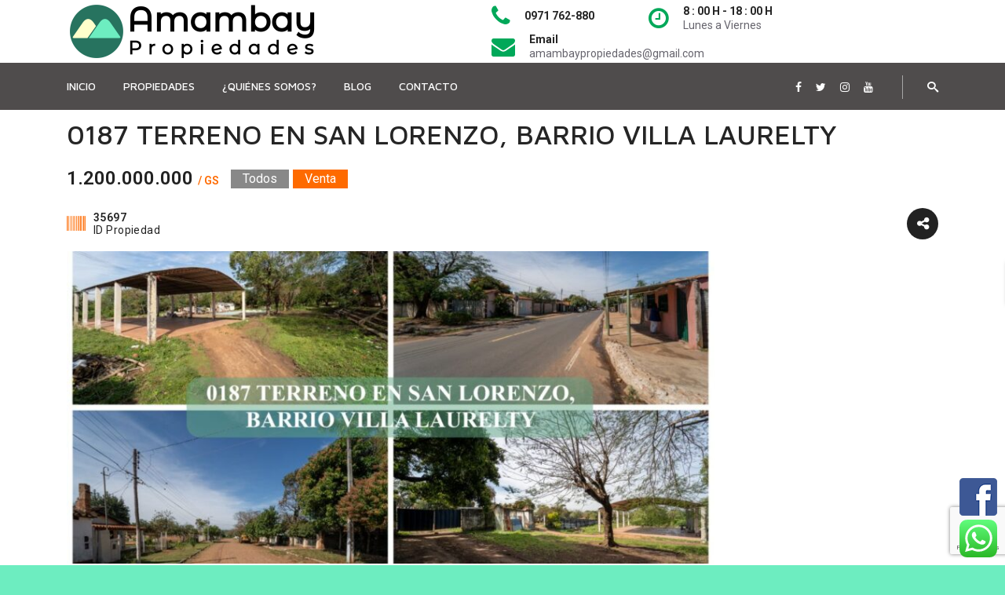

--- FILE ---
content_type: text/html; charset=UTF-8
request_url: https://www.amambaypropiedades.com/propiedades/0187-terreno-en-san-lorenzo-barrio-villa-laurelty/
body_size: 17831
content:
<!DOCTYPE html>
<!-- Open Html -->
<html lang="es">
<!-- Open Head -->
<head>
    <!-- Manifest added by SuperPWA - Progressive Web Apps Plugin For WordPress -->
<link rel="manifest" href="/superpwa-manifest.json">
<meta name="theme-color" content="#00a859">
<!-- / SuperPWA.com -->

<meta charset="UTF-8"/>
<meta name="viewport" content="width=device-width, initial-scale=1, maximum-scale=1">



<link rel="profile" href="http://gmpg.org/xfn/11" />






						<script>
				/* <![CDATA[ */
				if (typeof WebFontConfig === 'undefined') {
					WebFontConfig = new Object();
				}
				WebFontConfig['google'] = {families: ["Roboto:100,100i,200,200i,300,300i,400,400i,500,500i,600,600i,700,700i,800,800i,900,900i","Quattrocento Sans:100,100i,200,200i,300,300i,400,400i,500,500i,600,600i,700,700i,800,800i,900,900i","Maven Pro:100,100i,200,200i,300,300i,400,400i,500,500i,600,600i,700,700i,800,800i,900,900i"]};

				(function () {
					var wf = document.createElement('script');
					wf.src = 'https://ajax.googleapis.com/ajax/libs/webfont/1.6.26/webfont.js';
					wf.type = 'text/javascript';
					wf.async = 'true';
					var s = document.getElementsByTagName('script')[0];
					s.parentNode.insertBefore(wf, s);
				})();
				/* ]]> */
			</script>
					<meta name='robots' content='index, follow, max-image-preview:large, max-snippet:-1, max-video-preview:-1' />

	<!-- This site is optimized with the Yoast SEO plugin v26.6 - https://yoast.com/wordpress/plugins/seo/ -->
	<title>0187 TERRENO EN SAN LORENZO, BARRIO VILLA LAURELTY - Amambay Propiedades</title>
	<meta name="description" content="Venta. Terreno en San Lorenzo, barrio Villa Laurelty. Dimensión 5.717 m2, Ideal para inversión. La propiedad cuenta con manantial de agua..." />
	<link rel="canonical" href="https://www.amambaypropiedades.com/propiedades/0187-terreno-en-san-lorenzo-barrio-villa-laurelty/" />
	<meta property="og:locale" content="es_ES" />
	<meta property="og:type" content="article" />
	<meta property="og:title" content="0187 TERRENO EN SAN LORENZO, BARRIO VILLA LAURELTY - Amambay Propiedades" />
	<meta property="og:description" content="Venta. Terreno en San Lorenzo, barrio Villa Laurelty. Dimensión 5.717 m2, Ideal para inversión. La propiedad cuenta con manantial de agua..." />
	<meta property="og:url" content="https://www.amambaypropiedades.com/propiedades/0187-terreno-en-san-lorenzo-barrio-villa-laurelty/" />
	<meta property="og:site_name" content="Amambay Propiedades" />
	<meta property="article:modified_time" content="2024-10-14T21:40:48+00:00" />
	<meta property="og:image" content="https://www.amambaypropiedades.com/wp-content/uploads/2023/09/2-1.jpg?v=1720482343" />
	<meta property="og:image:width" content="1200" />
	<meta property="og:image:height" content="811" />
	<meta property="og:image:type" content="image/jpeg" />
	<meta name="twitter:card" content="summary_large_image" />
	<meta name="twitter:label1" content="Tiempo de lectura" />
	<meta name="twitter:data1" content="1 minuto" />
	<script type="application/ld+json" class="yoast-schema-graph">{"@context":"https://schema.org","@graph":[{"@type":"WebPage","@id":"https://www.amambaypropiedades.com/propiedades/0187-terreno-en-san-lorenzo-barrio-villa-laurelty/","url":"https://www.amambaypropiedades.com/propiedades/0187-terreno-en-san-lorenzo-barrio-villa-laurelty/","name":"0187 TERRENO EN SAN LORENZO, BARRIO VILLA LAURELTY - Amambay Propiedades","isPartOf":{"@id":"https://www.amambaypropiedades.com/#website"},"primaryImageOfPage":{"@id":"https://www.amambaypropiedades.com/propiedades/0187-terreno-en-san-lorenzo-barrio-villa-laurelty/#primaryimage"},"image":{"@id":"https://www.amambaypropiedades.com/propiedades/0187-terreno-en-san-lorenzo-barrio-villa-laurelty/#primaryimage"},"thumbnailUrl":"https://www.amambaypropiedades.com/wp-content/uploads/2023/09/2-1.jpg","datePublished":"2023-09-02T12:59:12+00:00","dateModified":"2024-10-14T21:40:48+00:00","description":"Venta. Terreno en San Lorenzo, barrio Villa Laurelty. Dimensión 5.717 m2, Ideal para inversión. La propiedad cuenta con manantial de agua...","breadcrumb":{"@id":"https://www.amambaypropiedades.com/propiedades/0187-terreno-en-san-lorenzo-barrio-villa-laurelty/#breadcrumb"},"inLanguage":"es","potentialAction":[{"@type":"ReadAction","target":["https://www.amambaypropiedades.com/propiedades/0187-terreno-en-san-lorenzo-barrio-villa-laurelty/"]}]},{"@type":"ImageObject","inLanguage":"es","@id":"https://www.amambaypropiedades.com/propiedades/0187-terreno-en-san-lorenzo-barrio-villa-laurelty/#primaryimage","url":"https://www.amambaypropiedades.com/wp-content/uploads/2023/09/2-1.jpg","contentUrl":"https://www.amambaypropiedades.com/wp-content/uploads/2023/09/2-1.jpg","width":1200,"height":811},{"@type":"BreadcrumbList","@id":"https://www.amambaypropiedades.com/propiedades/0187-terreno-en-san-lorenzo-barrio-villa-laurelty/#breadcrumb","itemListElement":[{"@type":"ListItem","position":1,"name":"Portada","item":"https://www.amambaypropiedades.com/"},{"@type":"ListItem","position":2,"name":"Propiedades","item":"https://www.amambaypropiedades.com/propiedades/"},{"@type":"ListItem","position":3,"name":"0187 TERRENO EN SAN LORENZO, BARRIO VILLA LAURELTY"}]},{"@type":"WebSite","@id":"https://www.amambaypropiedades.com/#website","url":"https://www.amambaypropiedades.com/","name":"Amambay Propiedades","description":"Amambay Propiedades","potentialAction":[{"@type":"SearchAction","target":{"@type":"EntryPoint","urlTemplate":"https://www.amambaypropiedades.com/?s={search_term_string}"},"query-input":{"@type":"PropertyValueSpecification","valueRequired":true,"valueName":"search_term_string"}}],"inLanguage":"es"}]}</script>
	<!-- / Yoast SEO plugin. -->


<link rel='dns-prefetch' href='//maps.googleapis.com' />
<link rel='dns-prefetch' href='//stats.wp.com' />
<link rel='preconnect' href='//c0.wp.com' />
<link rel="alternate" type="application/rss+xml" title="Amambay Propiedades &raquo; Feed" href="https://www.amambaypropiedades.com/feed/" />
<link rel="alternate" type="application/rss+xml" title="Amambay Propiedades &raquo; Feed de los comentarios" href="https://www.amambaypropiedades.com/comments/feed/" />
<link rel="alternate" title="oEmbed (JSON)" type="application/json+oembed" href="https://www.amambaypropiedades.com/wp-json/oembed/1.0/embed?url=https%3A%2F%2Fwww.amambaypropiedades.com%2Fpropiedades%2F0187-terreno-en-san-lorenzo-barrio-villa-laurelty%2F" />
<link rel="alternate" title="oEmbed (XML)" type="text/xml+oembed" href="https://www.amambaypropiedades.com/wp-json/oembed/1.0/embed?url=https%3A%2F%2Fwww.amambaypropiedades.com%2Fpropiedades%2F0187-terreno-en-san-lorenzo-barrio-villa-laurelty%2F&#038;format=xml" />
<style id='wp-img-auto-sizes-contain-inline-css' type='text/css'>
img:is([sizes=auto i],[sizes^="auto," i]){contain-intrinsic-size:3000px 1500px}
/*# sourceURL=wp-img-auto-sizes-contain-inline-css */
</style>
<link rel='stylesheet' id='ere_map-css' href='https://www.amambaypropiedades.com/wp-content/plugins/essential-real-estate/public/assets/map/css/google-map.css?ver=5.2.2' type='text/css' media='all' />
<style id='wp-emoji-styles-inline-css' type='text/css'>

	img.wp-smiley, img.emoji {
		display: inline !important;
		border: none !important;
		box-shadow: none !important;
		height: 1em !important;
		width: 1em !important;
		margin: 0 0.07em !important;
		vertical-align: -0.1em !important;
		background: none !important;
		padding: 0 !important;
	}
/*# sourceURL=wp-emoji-styles-inline-css */
</style>
<link rel='stylesheet' id='contact-form-7-css' href='https://www.amambaypropiedades.com/wp-content/plugins/contact-form-7/includes/css/styles.css?ver=6.1.4' type='text/css' media='all' />
<link rel='stylesheet' id='xmenu-menu-amination-css' href='https://www.amambaypropiedades.com/wp-content/plugins/fuzdo-framework/core/xmenu/assets/css/amination.css?ver=6.9' type='text/css' media='all' />
<link rel='stylesheet' id='jquery-ui-css' href='https://www.amambaypropiedades.com/wp-content/plugins/essential-real-estate/public/assets/packages/jquery-ui/jquery-ui.min.css?ver=1.11.4' type='text/css' media='all' />
<link rel='stylesheet' id='owl.carousel-css' href='https://www.amambaypropiedades.com/wp-content/plugins/essential-real-estate/public/assets/packages/owl-carousel/assets/owl.carousel.min.css?ver=2.3.4' type='text/css' media='all' />
<link rel='stylesheet' id='light-gallery-css' href='https://www.amambaypropiedades.com/wp-content/plugins/essential-real-estate/public/assets/packages/light-gallery/css/lightgallery.min.css?ver=1.2.18' type='text/css' media='all' />
<link rel='stylesheet' id='star-rating-css' href='https://www.amambaypropiedades.com/wp-content/plugins/essential-real-estate/public/assets/packages/star-rating/css/star-rating.css?ver=4.1.3' type='text/css' media='all' />
<link rel='stylesheet' id='select2_css-css' href='https://www.amambaypropiedades.com/wp-content/plugins/essential-real-estate/public/assets/packages/select2/css/select2.min.css?ver=4.0.6-rc.1' type='text/css' media='all' />
<link rel='stylesheet' id='ere_main-css' href='https://www.amambaypropiedades.com/wp-content/plugins/essential-real-estate/public/assets/scss/main/main.css?ver=5.2.2' type='text/css' media='all' />
<link rel='stylesheet' id='bootstrap-css' href='https://www.amambaypropiedades.com/wp-content/plugins/essential-real-estate/public/assets/vendors/bootstrap/css/bootstrap.min.css?ver=4.6.2' type='text/css' media='all' />
<link rel='stylesheet' id='js_composer_custom_css-css' href='//www.amambaypropiedades.com/wp-content/uploads/js_composer/custom.css?ver=6.8.0' type='text/css' media='all' />
<link rel='stylesheet' id='js_composer_front-css' href='https://www.amambaypropiedades.com/wp-content/plugins/js_composer/assets/css/js_composer.min.css?ver=6.8.0' type='text/css' media='all' />
<link rel='stylesheet' id='font-awesome-css' href='https://www.amambaypropiedades.com/wp-content/themes/fuzdo/assets/plugins/fonts-awesome/css/font-awesome.min.css?ver=4.7.0' type='text/css' media='all' />
<link rel='stylesheet' id='fontawesome-animation-css' href='https://www.amambaypropiedades.com/wp-content/themes/fuzdo/assets/plugins/fonts-awesome/css/font-awesome-animation.min.css?ver=6.9' type='text/css' media='all' />
<link rel='stylesheet' id='icomoon-css' href='https://www.amambaypropiedades.com/wp-content/themes/fuzdo/assets/plugins/icomoon/css/icomoon.min.css?ver=6.9' type='text/css' media='all' />
<link rel='stylesheet' id='owl-carousel-css' href='https://www.amambaypropiedades.com/wp-content/themes/fuzdo/assets/plugins/owl-carousel/assets/owl.carousel.min.css?ver=2.1.0' type='text/css' media='all' />
<link rel='stylesheet' id='ligh-gallery-css' href='https://www.amambaypropiedades.com/wp-content/themes/fuzdo/assets/plugins/light-gallery/css/lightgallery.min.css?ver=6.9' type='text/css' media='all' />
<link rel='stylesheet' id='perffect-scrollbar-css' href='https://www.amambaypropiedades.com/wp-content/themes/fuzdo/assets/plugins/perfect-scrollbar/css/perfect-scrollbar.min.css?ver=6.9' type='text/css' media='all' />
<link rel='stylesheet' id='vin-framework-style-css' href='https://www.amambaypropiedades.com/wp-content/themes/fuzdo/assets/preset/3974.style.min.css?ver=6.9' type='text/css' media='all' />
<link rel='stylesheet' id='vin_framework_frontend-css' href='https://www.amambaypropiedades.com/wp-content/plugins/fuzdo-framework/assets/css/frontend.min.css?ver=6.9' type='text/css' media='all' />
<link rel='stylesheet' id='child-style-css' href='https://www.amambaypropiedades.com/wp-content/themes/fuzdo-child/style.css?ver=6.9' type='text/css' media='all' />
<script type="text/javascript" src="https://c0.wp.com/c/6.9/wp-includes/js/jquery/jquery.min.js" id="jquery-core-js"></script>
<script type="text/javascript" src="https://c0.wp.com/c/6.9/wp-includes/js/jquery/jquery-migrate.min.js" id="jquery-migrate-js"></script>
<script type="text/javascript" data-jetpack-boost="ignore" src="//www.amambaypropiedades.com/wp-content/plugins/revslider/sr6/assets/js/rbtools.min.js?ver=6.7.29" async id="tp-tools-js"></script>
<script type="text/javascript" data-jetpack-boost="ignore" src="//www.amambaypropiedades.com/wp-content/plugins/revslider/sr6/assets/js/rs6.min.js?ver=6.7.34" async id="revmin-js"></script>
<link rel="https://api.w.org/" href="https://www.amambaypropiedades.com/wp-json/" /><link rel="EditURI" type="application/rsd+xml" title="RSD" href="https://www.amambaypropiedades.com/xmlrpc.php?rsd" />
<meta name="generator" content="WordPress 6.9" />
<link rel='shortlink' href='https://www.amambaypropiedades.com/?p=35697' />
<style id='xmenu_custom_style'></style>	<style>img#wpstats{display:none}</style>
		      <meta name="onesignal" content="wordpress-plugin"/>
            <script>

      window.OneSignalDeferred = window.OneSignalDeferred || [];

      OneSignalDeferred.push(function(OneSignal) {
        var oneSignal_options = {};
        window._oneSignalInitOptions = oneSignal_options;

        oneSignal_options['serviceWorkerParam'] = { scope: '/' };
oneSignal_options['serviceWorkerPath'] = 'OneSignalSDKWorker.js.php';

        OneSignal.Notifications.setDefaultUrl("https://www.amambaypropiedades.com");

        oneSignal_options['wordpress'] = true;
oneSignal_options['appId'] = 'e2b96254-da05-4cd1-b0bc-9435cb7dbaae';
oneSignal_options['allowLocalhostAsSecureOrigin'] = true;
oneSignal_options['welcomeNotification'] = { };
oneSignal_options['welcomeNotification']['title'] = "Amambay propiedades";
oneSignal_options['welcomeNotification']['message'] = "Muchas gracias por suscribirte!";
oneSignal_options['welcomeNotification']['url'] = "https://www.amambaypropiedades.com";
oneSignal_options['path'] = "https://www.amambaypropiedades.com/wp-content/plugins/onesignal-free-web-push-notifications/sdk_files/";
oneSignal_options['promptOptions'] = { };
oneSignal_options['promptOptions']['actionMessage'] = "quiere mostrar notificaciones";
oneSignal_options['promptOptions']['acceptButtonText'] = "Continuar";
oneSignal_options['promptOptions']['cancelButtonText'] = "No Gracias";
oneSignal_options['promptOptions']['siteName'] = "https://www.amambaypropiedades.com";
oneSignal_options['promptOptions']['autoAcceptTitle'] = "Haga clic en Permitir";
oneSignal_options['notifyButton'] = { };
oneSignal_options['notifyButton']['enable'] = true;
oneSignal_options['notifyButton']['position'] = 'bottom-left';
oneSignal_options['notifyButton']['theme'] = 'default';
oneSignal_options['notifyButton']['size'] = 'medium';
oneSignal_options['notifyButton']['showCredit'] = true;
oneSignal_options['notifyButton']['text'] = {};
oneSignal_options['notifyButton']['text']['tip.state.unsubscribed'] = 'Suscribirse a las notificaciones';
oneSignal_options['notifyButton']['text']['tip.state.subscribed'] = 'Te has suscribido a las notificaciones';
oneSignal_options['notifyButton']['text']['tip.state.blocked'] = 'Has bloqueado las notificaciones';
oneSignal_options['notifyButton']['text']['message.action.subscribed'] = 'Gracias por Suscribirte!';
oneSignal_options['notifyButton']['text']['message.action.resubscribed'] = 'Estás suscrito a las notificaciones.';
oneSignal_options['notifyButton']['text']['message.action.unsubscribed'] = 'No recibirás notificaciones de nuevo';
oneSignal_options['notifyButton']['text']['dialog.main.title'] = 'Administrar las notificaciones del sitio';
oneSignal_options['notifyButton']['text']['dialog.main.button.subscribe'] = 'Suscribirte';
oneSignal_options['notifyButton']['text']['dialog.main.button.unsubscribe'] = 'Cancelar Suscripcion';
oneSignal_options['notifyButton']['text']['dialog.blocked.title'] = 'Título de diálogo bloqueado';
oneSignal_options['notifyButton']['text']['dialog.blocked.message'] = 'Mensaje de diálogo bloqueado';
              OneSignal.init(window._oneSignalInitOptions);
                    });

      function documentInitOneSignal() {
        var oneSignal_elements = document.getElementsByClassName("OneSignal-prompt");

        var oneSignalLinkClickHandler = function(event) { OneSignal.Notifications.requestPermission(); event.preventDefault(); };        for(var i = 0; i < oneSignal_elements.length; i++)
          oneSignal_elements[i].addEventListener('click', oneSignalLinkClickHandler, false);
      }

      if (document.readyState === 'complete') {
           documentInitOneSignal();
      }
      else {
           window.addEventListener("load", function(event){
               documentInitOneSignal();
          });
      }
    </script>
<meta name="generator" content="Powered by WPBakery Page Builder - drag and drop page builder for WordPress."/>
<style type="text/css" id="custom-background-css">
body.custom-background { background-color: #6dedc0; }
</style>
	<meta name="generator" content="Powered by Slider Revolution 6.7.34 - responsive, Mobile-Friendly Slider Plugin for WordPress with comfortable drag and drop interface." />
<link rel="icon" href="https://www.amambaypropiedades.com/wp-content/uploads/2021/02/cropped-favicon-150x150.png" sizes="32x32" />
<link rel="icon" href="https://www.amambaypropiedades.com/wp-content/uploads/2021/02/cropped-favicon-300x300.png" sizes="192x192" />
<link rel="apple-touch-icon" href="https://www.amambaypropiedades.com/wp-content/uploads/2021/02/cropped-favicon-300x300.png" />
<meta name="msapplication-TileImage" content="https://www.amambaypropiedades.com/wp-content/uploads/2021/02/cropped-favicon-300x300.png" />
<script data-jetpack-boost="ignore">function setREVStartSize(e){
			//window.requestAnimationFrame(function() {
				window.RSIW = window.RSIW===undefined ? window.innerWidth : window.RSIW;
				window.RSIH = window.RSIH===undefined ? window.innerHeight : window.RSIH;
				try {
					var pw = document.getElementById(e.c).parentNode.offsetWidth,
						newh;
					pw = pw===0 || isNaN(pw) || (e.l=="fullwidth" || e.layout=="fullwidth") ? window.RSIW : pw;
					e.tabw = e.tabw===undefined ? 0 : parseInt(e.tabw);
					e.thumbw = e.thumbw===undefined ? 0 : parseInt(e.thumbw);
					e.tabh = e.tabh===undefined ? 0 : parseInt(e.tabh);
					e.thumbh = e.thumbh===undefined ? 0 : parseInt(e.thumbh);
					e.tabhide = e.tabhide===undefined ? 0 : parseInt(e.tabhide);
					e.thumbhide = e.thumbhide===undefined ? 0 : parseInt(e.thumbhide);
					e.mh = e.mh===undefined || e.mh=="" || e.mh==="auto" ? 0 : parseInt(e.mh,0);
					if(e.layout==="fullscreen" || e.l==="fullscreen")
						newh = Math.max(e.mh,window.RSIH);
					else{
						e.gw = Array.isArray(e.gw) ? e.gw : [e.gw];
						for (var i in e.rl) if (e.gw[i]===undefined || e.gw[i]===0) e.gw[i] = e.gw[i-1];
						e.gh = e.el===undefined || e.el==="" || (Array.isArray(e.el) && e.el.length==0)? e.gh : e.el;
						e.gh = Array.isArray(e.gh) ? e.gh : [e.gh];
						for (var i in e.rl) if (e.gh[i]===undefined || e.gh[i]===0) e.gh[i] = e.gh[i-1];
											
						var nl = new Array(e.rl.length),
							ix = 0,
							sl;
						e.tabw = e.tabhide>=pw ? 0 : e.tabw;
						e.thumbw = e.thumbhide>=pw ? 0 : e.thumbw;
						e.tabh = e.tabhide>=pw ? 0 : e.tabh;
						e.thumbh = e.thumbhide>=pw ? 0 : e.thumbh;
						for (var i in e.rl) nl[i] = e.rl[i]<window.RSIW ? 0 : e.rl[i];
						sl = nl[0];
						for (var i in nl) if (sl>nl[i] && nl[i]>0) { sl = nl[i]; ix=i;}
						var m = pw>(e.gw[ix]+e.tabw+e.thumbw) ? 1 : (pw-(e.tabw+e.thumbw)) / (e.gw[ix]);
						newh =  (e.gh[ix] * m) + (e.tabh + e.thumbh);
					}
					var el = document.getElementById(e.c);
					if (el!==null && el) el.style.height = newh+"px";
					el = document.getElementById(e.c+"_wrapper");
					if (el!==null && el) {
						el.style.height = newh+"px";
						el.style.display = "block";
					}
				} catch(e){
					console.log("Failure at Presize of Slider:" + e)
				}
			//});
		  };</script>
		<style type="text/css" id="wp-custom-css">
			.header-4 .logo-header{
    background: #00a859;
}
.fuzdo-class .ere-search-status-tab button.active, .fuzdo-class .ere-search-status-tab button:hover, .fuzdo-class .ere-search-status-tab button:focus,
.ere-advanced-search-btn, .vin-heading.style1:after, ::selection,.fuzdo-class div.ere-property-featured.property-sync-carousel .property-image-carousel .owl-next,::selection{
    background:#00a859 !important;
	color: #ffffff !important;
    border-color: #00a859 !important;
}
.text-color-accent, .text-color-accent-hover:hover,.fuzdo-class .ere-property-featured.property-sync-carousel .property-item-content .property-location i,span.fa,.vin-icon-box .icon-wrap i,.fuzdo-class .property-type i, .fuzdo-class .property-location i, .fuzdo-class .property-type-list i, .fuzdo-class .property-agent i, .fuzdo-class .property-date i, .fuzdo-class .property-views-count i, .fuzdo-class .property-info-header .property-info span.fa, .fuzdo-class .property-count span, .fuzdo-class .agent-info i, .fuzdo-class .ere-link-more, .fuzdo-class .ere-widget-listing-property-taxonomy i, .fuzdo-class .user-dropdown i, .fuzdo-class .address-marker i, .fuzdo-class .ere-my-saved-search-item i, .fuzdo-class span.total-properties, .fuzdo-class .ere-dashboard-logout i, .fuzdo-class .attachment-file-type, .fuzdo-class .open-on-google-maps, .fuzdo-class .walk-score-more-detail, .fuzdo-class .ere-my-property-address i, .fuzdo-class .ere-my-property-total-views i, .fuzdo-class .ere-my-property-date i, .fuzdo-class .ere-property-slider.pagination-image .property-inner .property-main-info .property-info-block-inline .property-price,
.fuzdo-class .ere-property-slider .property-inner .property-main-info .property-heading a,.fuzdo-class .ere-property .property-item-content .property-info .property-info-inner > div:not(.tooltip) span:before{
    color: #00a859 !important;
}

.fuzdo-class .ere-property .property-status p .property-status-bg,.property-status span,.fuzdo-class .ere-heading:after,.fuzdo-class .ere-property-advanced-search .sidebar-filter .ui-slider-range.ui-widget-header.ui-corner-all, .fuzdo-class .ere-search-properties .sidebar-filter .ui-slider-range.ui-widget-header.ui-corner-all,.fuzdo-class .ere-property-advanced-search .sidebar-filter .ui-slider-handle.ui-state-default.ui-corner-all, .fuzdo-class .ere-search-properties .sidebar-filter .ui-slider-handle.ui-state-default.ui-corner-all{
    background: #00a859 !important;
}
.wpb_wrapper .vin-icon-box.layout-center.shape-bg.color-dark .icon-wrap:hover,.vin-icon-box.layout-center.shape-bg.color-dark .icon-wrap:hover,.vc_element.vc_vin_icon_box:hover{
    background: #00a859!important;
    color:#ffffff !important;
}
.x-nav-menu > li.current-menu-ancestor > a.x-menu-a-text, .x-nav-menu > li.current-menu-parent > a.x-menu-a-text, .x-nav-menu > li.current-menu-item > a.x-menu-a-text, .x-nav-menu > li.menu-current > a.x-menu-a-text, .x-nav-menu > li > a.x-menu-a-text:hover, .x-nav-menu > li.x-menu-item:hover > a{
    border-bottom-color: #00a859!important;
}
.social-profiles.circle.light.icon-large i.fa:hover{
     background: #00a859 !important;
}
.back-to-top.in:hover{
   background: #00a859 !important; 
}
.fuzdo-class .ere-login-wrap .btn-primary, .fuzdo-class .ere-register-wrap .btn-primary, .fuzdo-class .ere-reset-password-wrap .btn-primary,.btn, .btn-primary, button, input[type="submit"]{
    background: #00a859;
    border-color: #00a859;
}
.vin-icon-box .icon-wrap i:hover{
	color: #ffffff !important;
}
.main-header.header-2 .header-above-inner.clearfix{
	background: #ffffff;
}

.agent-info-contact span{
	color: #00a859 !important;
}
.property-heading h2{
	color: #252525 !important;
}
.vin-contact-form input[type="text"], .vin-contact-form input[type="search"], .vin-contact-form input[type="email"], .vin-contact-form input[type="url"], .vin-contact-form input[type="password"], .vin-contact-form input[type="tel"], .vin-contact-form textarea, .vin-contact-form select{
	 border: solid 1px #25252591 !important;
}		</style>
		<style type="text/css" data-type="vc_shortcodes-custom-css">.vc_custom_1549499964526{border-bottom-width: 1px !important;padding-top: 50px !important;padding-bottom: 50px !important;border-bottom-color: rgba(255,255,255,0.1) !important;border-bottom-style: solid !important;}.vc_custom_1629647318044{margin-bottom: 27px !important;}</style><noscript><style> .wpb_animate_when_almost_visible { opacity: 1; }</style></noscript>	
	<!-- Global site tag (gtag.js) - Google Analytics -->
<script async src="https://www.googletagmanager.com/gtag/js?id=UA-134254564-1"></script>
<script>
  window.dataLayer = window.dataLayer || [];
  function gtag(){dataLayer.push(arguments);}
  gtag('js', new Date());

  gtag('config', 'UA-134254564-1');
</script>
	
<link rel='stylesheet' id='rs-plugin-settings-css' href='//www.amambaypropiedades.com/wp-content/plugins/revslider/sr6/assets/css/rs6.css?ver=6.7.34' type='text/css' media='all' />
<style id='rs-plugin-settings-inline-css' type='text/css'>
#rs-demo-id {}
/*# sourceURL=rs-plugin-settings-inline-css */
</style>
</head>
<!-- Close Head -->
<body class="wp-singular property-template-default single single-property postid-35697 custom-background wp-theme-fuzdo wp-child-theme-fuzdo-child fuzdo-class chrome has-sidebar wpb-js-composer js-comp-ver-6.8.0 vc_responsive" data-responsive="1199"
                             data-header="header-2">
	
	<div class="ccw_plugin chatbot" style="bottom: 10px; right: 10px;">
    <!-- style 9  logo -->
		
    <div class="ccw_style9 animated no-animation ccw-no-hover-an" style="padding-bottom: 5px;">
        <a target="_blank" href="https://www.facebook.com/amambaypropiedades/" class="img-icon-a nofocus">   
            <img class="img-icon ccw-analytics" id="style-9" data-ccw="style-9" style="height: 48px;" src="https://storage.googleapis.com/stateless-amambaypropiedades/paginaweb/2019/03/358bf9a3-icono-fb.png" alt="FB chat">
        </a>
    </div>
		
		
     <div class="ccw_style9 animated no-animation ccw-no-hover-an">
        <a target="_blank" href="https://api.whatsapp.com/send?phone=595971762880&text=Estoy%20visitando%20la%20p%C3%A1gina%20https%3A%2F%2Fwww.amambaypropiedades.com%2Fpropiedades%2F0187-terreno-en-san-lorenzo-barrio-villa-laurelty%20y%20quer%C3%ADa%20hacer%20una%20consulta&source=https://www.amambaypropiedades.com/" class="img-icon-a nofocus">   
            <img class="img-icon ccw-analytics" id="style-9" data-ccw="style-9" style="height: 48px;" src="https://www.amambaypropiedades.com/whatsapp-icon-square.svg" alt="WhatsApp chat">
        </a>
    </div>
		
		</div>
<!-- Open Wrapper -->
<div id="wrapper">

    <header class="main-header header-2">
        
<div class="header-wrapper clearfix">
	<div class="header-above-inner clearfix">
		<div class="container container-inner clearfix">
			<div class="logo-header has-logo-sticky">
	<a class="no-sticky" href="https://www.amambaypropiedades.com/" title="Amambay Propiedades-Amambay Propiedades">
					<img src="https://www.amambaypropiedades.com/wp-content/uploads/2021/02/logonegro.png"				 alt="Amambay Propiedades-Amambay Propiedades"/>
			</a>
			<a class="logo-sticky" href="https://www.amambaypropiedades.com/"
		   title="Amambay Propiedades-Amambay Propiedades">
			<img src="https://www.amambaypropiedades.com/wp-content/uploads/2021/02/logoblanco.png"				 alt="Amambay Propiedades-Amambay Propiedades"/>
		</a>
	</div>				<div class="header-customize-wrapper header-customize-right">
											<div class="header-customize-item item-sidebar">
	<aside id="vin_info-2" class="widget widget-info"><div class="row">                        <div class="col-md-4 info-item">
                            <span class="fa fa-phone text-color-accent"></span>
                            <span>
                                <b>0971 762-880</b>
                                <span> </span>                                    
                            </span>
                        </div>
                                            <div class="col-md-4 info-item">
                            <span class="fa fa-clock-o text-color-accent"></span>
                            <span>
                                <b>8 : 00 H - 18 : 00 H</b>
                                <span>Lunes a Viernes</span>
                            </span>
                        </div>
                                            <div class="col-md-4 info-item">
                            <span class="fa fa-envelope text-color-accent"></span>
                            <span>
                                <b>Email</b>
                                <span>amambaypropiedades@gmail.com</span>                                    
                            </span>
                        </div>
                    </div></aside></div>			</div>
		</div>
	</div>
	<div class="sticky-wrapper">
		<div class="header-nav-wrapper clearfix sticky-region">
			<div class="container container-inner clearfix">
				<div class="logo-header has-logo-sticky">
	<a class="no-sticky" href="https://www.amambaypropiedades.com/" title="Amambay Propiedades-Amambay Propiedades">
					<img src="https://www.amambaypropiedades.com/wp-content/uploads/2021/02/logonegro.png"				 alt="Amambay Propiedades-Amambay Propiedades"/>
			</a>
			<a class="logo-sticky" href="https://www.amambaypropiedades.com/"
		   title="Amambay Propiedades-Amambay Propiedades">
			<img src="https://www.amambaypropiedades.com/wp-content/uploads/2021/02/logoblanco.png"				 alt="Amambay Propiedades-Amambay Propiedades"/>
		</a>
	</div>									<nav class="container primary-menu clearfix">
						<ul id="main-menu" class="main-menu x-nav-menu x-nav-menu_menustandar x-animate-sign-flip"><li id="menu-item-7504" class="menu-item menu-item-type-custom menu-item-object-custom menu-item-home x-menu-item x-item-menu-standard"><a href="https://www.amambaypropiedades.com/" class="x-menu-a-text"><span class="x-menu-text">Inicio</span></a></li><li id="menu-item-5335" class="menu-item menu-item-type-post_type menu-item-object-page x-menu-item x-item-menu-standard"><a href="https://www.amambaypropiedades.com/propiedades/" class="x-menu-a-text"><span class="x-menu-text">Propiedades</span></a></li><li id="menu-item-5372" class="menu-item menu-item-type-post_type menu-item-object-page x-menu-item x-item-menu-standard"><a href="https://www.amambaypropiedades.com/nosotros/" class="x-menu-a-text"><span class="x-menu-text">¿Quiénes Somos?</span></a></li><li id="menu-item-16177" class="menu-item menu-item-type-post_type menu-item-object-page current_page_parent x-menu-item x-item-menu-standard"><a href="https://www.amambaypropiedades.com/blog/" class="x-menu-a-text"><span class="x-menu-text">Blog</span></a></li><li id="menu-item-7498" class="menu-item menu-item-type-post_type menu-item-object-page x-menu-item x-item-menu-standard"><a href="https://www.amambaypropiedades.com/contacto/" class="x-menu-a-text"><span class="x-menu-text">Contacto</span></a></li></ul>	<div class="header-customize-wrapper header-customize-nav">
								<div class="header-customize-item item-sidebar">
	<aside id="vin_social_profile-3" class="widget widget-social-profile">				<div class="social-profiles default light icon-large">
												<a target="_blank" title="Facebook"
						   		href="https://www.facebook.com/amambaypropiedades/"><i
									class="fa fa-facebook"></i></a>
																		<a target="_blank" title="Twitter"
						   		href="https://twitter.com/amambayinmobiliaria"><i
									class="fa fa-twitter"></i></a>
																		<a target="_blank" title="Instagram"
						   		href="https://www.instagram.com/amambayinmobiliaria"><i
									class="fa fa-instagram"></i></a>
																		<a target="_blank" title="YouTube"
						   		href="https://www.youtube.com/channel/UC88rRx-s8g30t8I73tGjcjQ"><i
									class="fa fa-youtube"></i></a>
																<div class="clearfix"></div>
				</div>
				</aside></div>											<div class="header-customize-item item-search">
	<a href="#" class="prevent-default search-standard"><i class="icon-search2"></i></a></div>			</div>
					</nav>
							</div>
					</div>
	</div>
</div>
</header><header class="header-mobile header-mobile-1">
        <div class="header-mobile-wrapper sticky-wrapper sticky-wrapper">
	<div class="header-mobile-inner sticky-region sticky-region">
		<div class="container header-mobile-container">
			<div class="header-mobile-container-inner clearfix">
				<div class="logo-mobile-wrapper">
	<a href="https://www.amambaypropiedades.com/" title="Amambay Propiedades-Amambay Propiedades">
					<img src="https://www.amambaypropiedades.com/wp-content/uploads/2021/02/logonegro.png"				 alt="Amambay Propiedades-Amambay Propiedades"/>
			</a>
</div>				<div class="toggle-icon-wrapper toggle-mobile-menu"
					 data-drop-type="menu-drop-fly">
					<div class="toggle-icon"><span></span></div>
				</div>
											</div>
			<div class="header-mobile-nav menu-drop-fly">
				<ul id="menu-menustandar" class="nav-menu-mobile x-nav-menu x-nav-menu_menustandar x-animate-sign-flip"><li id="menu-item-mobile-7504" class="menu-item menu-item-type-custom menu-item-object-custom menu-item-home x-menu-item x-item-menu-standard"><a href="https://www.amambaypropiedades.com/" class="x-menu-a-text"><span class="x-menu-text">Inicio</span></a></li><li id="menu-item-mobile-5335" class="menu-item menu-item-type-post_type menu-item-object-page x-menu-item x-item-menu-standard"><a href="https://www.amambaypropiedades.com/propiedades/" class="x-menu-a-text"><span class="x-menu-text">Propiedades</span></a></li><li id="menu-item-mobile-5372" class="menu-item menu-item-type-post_type menu-item-object-page x-menu-item x-item-menu-standard"><a href="https://www.amambaypropiedades.com/nosotros/" class="x-menu-a-text"><span class="x-menu-text">¿Quiénes Somos?</span></a></li><li id="menu-item-mobile-16177" class="menu-item menu-item-type-post_type menu-item-object-page current_page_parent x-menu-item x-item-menu-standard"><a href="https://www.amambaypropiedades.com/blog/" class="x-menu-a-text"><span class="x-menu-text">Blog</span></a></li><li id="menu-item-mobile-7498" class="menu-item menu-item-type-post_type menu-item-object-page x-menu-item x-item-menu-standard"><a href="https://www.amambaypropiedades.com/contacto/" class="x-menu-a-text"><span class="x-menu-text">Contacto</span></a></li></ul>		</div>		</div>
	</div>
	</div>    </header>
    <!-- Open Wrapper Content -->
    <div id="wrapper-content" class="clearfix ">
        <div id="primary-content" class="pd-top-0">
			<div class="container clearfix">
						<div class="row">
					<div class="col-md-9 single-property-inner">
<div id="container"><div id="content" role="main">        <div id="property-35697" class="ere-property-wrap single-property-area content-single-property ere__single-property post-35697 property type-property status-publish has-post-thumbnail hentry property-type-terreno property-status-todos property-status-venta property-label-vendido property-state-central property-city-san-lorenzo">
		<div class="ere__single-property-element single-property-element property-info-header property-info-action ere__single-property-header-info">

    <div class="ere__single-property-header-info-inner">
        <h2 class="ere__single-property-title">0187 TERRENO EN SAN LORENZO, BARRIO VILLA LAURELTY</h2>
<div class="ere__single-property-header-price-location">
    	<span class="property-price ere__loop-property-price ere__single-property-price">
				1.200.000.000					<span class="property-price-postfix">/ GS</span>
			</span>
<div class="ere__loop-property-status ere__single-property-status">
                    <span style="--ere-loop-property-status-bg-color:#888" class="ere__loop-property-status-item todos" >
            Todos        </span>
                    <span class="ere__loop-property-status-item venta" >
            Venta        </span>
    </div>
</div>    </div>
    <div class="ere__single-property-header-meta-action">
    <div class="ere__loop-property-info property-info layout-2 ere__single-property-info">
    <div class="property-info-inner">
        <div class="ere__loop-property-info-item property-identity" data-toggle="tooltip" title="ID Propiedad">
    <i class="fa fa-barcode"></i>
    <div class="ere__lpi-content">
        <span class="ere__lpi-value">35697</span>
        <span class="ere__lpi-label">ID Propiedad</span>
    </div>
</div>
    </div>
</div>
<div class="ere__single-property-action">
    <div class="social-share ere__social-share ere__single-property-social-share ere__loop-property_action-item">
    <i class="fa fa-share-alt" aria-hidden="true"></i>
    <div class="social-share-list">
                                <a href="https://www.facebook.com/sharer.php?u=https%3A%2F%2Fwww.amambaypropiedades.com%2Fpropiedades%2F0187-terreno-en-san-lorenzo-barrio-villa-laurelty%2F" title="Facebook" rel="nofollow" data-delay="1" data-toggle="tooltip" target="_blank">
                <i class="fa fa-facebook"></i>
            </a>

                                <a href="https://twitter.com/share?text=0187 TERRENO EN SAN LORENZO, BARRIO VILLA LAURELTY&url=https%3A%2F%2Fwww.amambaypropiedades.com%2Fpropiedades%2F0187-terreno-en-san-lorenzo-barrio-villa-laurelty%2F" title="Twitter" rel="nofollow" data-delay="1" data-toggle="tooltip" target="_blank">
                <i class="fa fa-twitter"></i>
            </a>

            </div>
</div></div></div></div>



<script>

jQuery(document).ready(function($) {
    $('.single-property-image-main').owlCarousel({
        items: 1,              // Mostrar solo 1 imagen
        loop: false,           // No hacer loop
        nav: false,            // Ocultar navegación
        dots: false,           // Ocultar puntos
        autoplay: false,       // No autoplay
        mouseDrag: false,      // Deshabilitar arrastre con mouse
        touchDrag: false,      // Deshabilitar arrastre táctil
    });

});
</script>

</script>
<div class="single-property-element property-gallery-wrap ere__single-property-element ere__single-property-gallery">
    <div class="single-property-image-main owl-nav-inline owl-carousel">
	 
                                <div class="property-gallery-item ere-light-gallery">
                <img src="https://www.amambaypropiedades.com/wp-content/uploads/2023/09/2-1-870x420.jpg" alt="0187 TERRENO EN SAN LORENZO, BARRIO VILLA LAURELTY"
                     title="0187 TERRENO EN SAN LORENZO, BARRIO VILLA LAURELTY">
                <a data-thumb-src="https://www.amambaypropiedades.com/wp-content/uploads/2023/09/2-1.jpg"
                   data-gallery-id="ere_gallery-2458055210"
                   data-rel="ere_light_gallery" href="https://www.amambaypropiedades.com/wp-content/uploads/2023/09/2-1.jpg"
                   class="zoomGallery"><i class="fa fa-expand"></i></a>
            </div>
                                <div class="property-gallery-item ere-light-gallery">
                <img src="https://www.amambaypropiedades.com/wp-content/uploads/2023/09/6-1-870x420.jpg" alt="0187 TERRENO EN SAN LORENZO, BARRIO VILLA LAURELTY"
                     title="0187 TERRENO EN SAN LORENZO, BARRIO VILLA LAURELTY">
                <a data-thumb-src="https://www.amambaypropiedades.com/wp-content/uploads/2023/09/6-1.jpg"
                   data-gallery-id="ere_gallery-2458055210"
                   data-rel="ere_light_gallery" href="https://www.amambaypropiedades.com/wp-content/uploads/2023/09/6-1.jpg"
                   class="zoomGallery"><i class="fa fa-expand"></i></a>
            </div>
                                <div class="property-gallery-item ere-light-gallery">
                <img src="https://www.amambaypropiedades.com/wp-content/uploads/2023/09/13-870x420.jpg" alt="0187 TERRENO EN SAN LORENZO, BARRIO VILLA LAURELTY"
                     title="0187 TERRENO EN SAN LORENZO, BARRIO VILLA LAURELTY">
                <a data-thumb-src="https://www.amambaypropiedades.com/wp-content/uploads/2023/09/13.jpg"
                   data-gallery-id="ere_gallery-2458055210"
                   data-rel="ere_light_gallery" href="https://www.amambaypropiedades.com/wp-content/uploads/2023/09/13.jpg"
                   class="zoomGallery"><i class="fa fa-expand"></i></a>
            </div>
                                <div class="property-gallery-item ere-light-gallery">
                <img src="https://www.amambaypropiedades.com/wp-content/uploads/2023/09/12-870x420.jpg" alt="0187 TERRENO EN SAN LORENZO, BARRIO VILLA LAURELTY"
                     title="0187 TERRENO EN SAN LORENZO, BARRIO VILLA LAURELTY">
                <a data-thumb-src="https://www.amambaypropiedades.com/wp-content/uploads/2023/09/12.jpg"
                   data-gallery-id="ere_gallery-2458055210"
                   data-rel="ere_light_gallery" href="https://www.amambaypropiedades.com/wp-content/uploads/2023/09/12.jpg"
                   class="zoomGallery"><i class="fa fa-expand"></i></a>
            </div>
                                <div class="property-gallery-item ere-light-gallery">
                <img src="https://www.amambaypropiedades.com/wp-content/uploads/2023/09/5-1-870x420.jpg" alt="0187 TERRENO EN SAN LORENZO, BARRIO VILLA LAURELTY"
                     title="0187 TERRENO EN SAN LORENZO, BARRIO VILLA LAURELTY">
                <a data-thumb-src="https://www.amambaypropiedades.com/wp-content/uploads/2023/09/5-1.jpg"
                   data-gallery-id="ere_gallery-2458055210"
                   data-rel="ere_light_gallery" href="https://www.amambaypropiedades.com/wp-content/uploads/2023/09/5-1.jpg"
                   class="zoomGallery"><i class="fa fa-expand"></i></a>
            </div>
                                <div class="property-gallery-item ere-light-gallery">
                <img src="https://www.amambaypropiedades.com/wp-content/uploads/2023/09/3-1-870x420.jpg" alt="0187 TERRENO EN SAN LORENZO, BARRIO VILLA LAURELTY"
                     title="0187 TERRENO EN SAN LORENZO, BARRIO VILLA LAURELTY">
                <a data-thumb-src="https://www.amambaypropiedades.com/wp-content/uploads/2023/09/3-1.jpg"
                   data-gallery-id="ere_gallery-2458055210"
                   data-rel="ere_light_gallery" href="https://www.amambaypropiedades.com/wp-content/uploads/2023/09/3-1.jpg"
                   class="zoomGallery"><i class="fa fa-expand"></i></a>
            </div>
                                <div class="property-gallery-item ere-light-gallery">
                <img src="https://www.amambaypropiedades.com/wp-content/uploads/2023/09/4-1-870x420.jpg" alt="0187 TERRENO EN SAN LORENZO, BARRIO VILLA LAURELTY"
                     title="0187 TERRENO EN SAN LORENZO, BARRIO VILLA LAURELTY">
                <a data-thumb-src="https://www.amambaypropiedades.com/wp-content/uploads/2023/09/4-1.jpg"
                   data-gallery-id="ere_gallery-2458055210"
                   data-rel="ere_light_gallery" href="https://www.amambaypropiedades.com/wp-content/uploads/2023/09/4-1.jpg"
                   class="zoomGallery"><i class="fa fa-expand"></i></a>
            </div>
                                <div class="property-gallery-item ere-light-gallery">
                <img src="https://www.amambaypropiedades.com/wp-content/uploads/2023/09/8-1-870x420.jpg" alt="0187 TERRENO EN SAN LORENZO, BARRIO VILLA LAURELTY"
                     title="0187 TERRENO EN SAN LORENZO, BARRIO VILLA LAURELTY">
                <a data-thumb-src="https://www.amambaypropiedades.com/wp-content/uploads/2023/09/8-1.jpg"
                   data-gallery-id="ere_gallery-2458055210"
                   data-rel="ere_light_gallery" href="https://www.amambaypropiedades.com/wp-content/uploads/2023/09/8-1.jpg"
                   class="zoomGallery"><i class="fa fa-expand"></i></a>
            </div>
                                <div class="property-gallery-item ere-light-gallery">
                <img src="https://www.amambaypropiedades.com/wp-content/uploads/2023/09/7-1-870x420.jpg" alt="0187 TERRENO EN SAN LORENZO, BARRIO VILLA LAURELTY"
                     title="0187 TERRENO EN SAN LORENZO, BARRIO VILLA LAURELTY">
                <a data-thumb-src="https://www.amambaypropiedades.com/wp-content/uploads/2023/09/7-1.jpg"
                   data-gallery-id="ere_gallery-2458055210"
                   data-rel="ere_light_gallery" href="https://www.amambaypropiedades.com/wp-content/uploads/2023/09/7-1.jpg"
                   class="zoomGallery"><i class="fa fa-expand"></i></a>
            </div>
                                <div class="property-gallery-item ere-light-gallery">
                <img src="https://www.amambaypropiedades.com/wp-content/uploads/2023/09/9-1-870x420.jpg" alt="0187 TERRENO EN SAN LORENZO, BARRIO VILLA LAURELTY"
                     title="0187 TERRENO EN SAN LORENZO, BARRIO VILLA LAURELTY">
                <a data-thumb-src="https://www.amambaypropiedades.com/wp-content/uploads/2023/09/9-1.jpg"
                   data-gallery-id="ere_gallery-2458055210"
                   data-rel="ere_light_gallery" href="https://www.amambaypropiedades.com/wp-content/uploads/2023/09/9-1.jpg"
                   class="zoomGallery"><i class="fa fa-expand"></i></a>
            </div>
                                <div class="property-gallery-item ere-light-gallery">
                <img src="https://www.amambaypropiedades.com/wp-content/uploads/2023/09/10-1-870x420.jpg" alt="0187 TERRENO EN SAN LORENZO, BARRIO VILLA LAURELTY"
                     title="0187 TERRENO EN SAN LORENZO, BARRIO VILLA LAURELTY">
                <a data-thumb-src="https://www.amambaypropiedades.com/wp-content/uploads/2023/09/10-1.jpg"
                   data-gallery-id="ere_gallery-2458055210"
                   data-rel="ere_light_gallery" href="https://www.amambaypropiedades.com/wp-content/uploads/2023/09/10-1.jpg"
                   class="zoomGallery"><i class="fa fa-expand"></i></a>
            </div>
                                <div class="property-gallery-item ere-light-gallery">
                <img src="https://www.amambaypropiedades.com/wp-content/uploads/2023/09/11-870x420.jpg" alt="0187 TERRENO EN SAN LORENZO, BARRIO VILLA LAURELTY"
                     title="0187 TERRENO EN SAN LORENZO, BARRIO VILLA LAURELTY">
                <a data-thumb-src="https://www.amambaypropiedades.com/wp-content/uploads/2023/09/11.jpg"
                   data-gallery-id="ere_gallery-2458055210"
                   data-rel="ere_light_gallery" href="https://www.amambaypropiedades.com/wp-content/uploads/2023/09/11.jpg"
                   class="zoomGallery"><i class="fa fa-expand"></i></a>
            </div>
                                <div class="property-gallery-item ere-light-gallery">
                <img src="https://www.amambaypropiedades.com/wp-content/uploads/2023/09/14-870x420.jpg" alt="0187 TERRENO EN SAN LORENZO, BARRIO VILLA LAURELTY"
                     title="0187 TERRENO EN SAN LORENZO, BARRIO VILLA LAURELTY">
                <a data-thumb-src="https://www.amambaypropiedades.com/wp-content/uploads/2023/09/14.jpg"
                   data-gallery-id="ere_gallery-2458055210"
                   data-rel="ere_light_gallery" href="https://www.amambaypropiedades.com/wp-content/uploads/2023/09/14.jpg"
                   class="zoomGallery"><i class="fa fa-expand"></i></a>
            </div>
                                <div class="property-gallery-item ere-light-gallery">
                <img src="https://www.amambaypropiedades.com/wp-content/uploads/2023/09/15-870x420.jpg" alt="0187 TERRENO EN SAN LORENZO, BARRIO VILLA LAURELTY"
                     title="0187 TERRENO EN SAN LORENZO, BARRIO VILLA LAURELTY">
                <a data-thumb-src="https://www.amambaypropiedades.com/wp-content/uploads/2023/09/15.jpg"
                   data-gallery-id="ere_gallery-2458055210"
                   data-rel="ere_light_gallery" href="https://www.amambaypropiedades.com/wp-content/uploads/2023/09/15.jpg"
                   class="zoomGallery"><i class="fa fa-expand"></i></a>
            </div>
                                <div class="property-gallery-item ere-light-gallery">
                <img src="https://www.amambaypropiedades.com/wp-content/uploads/2023/09/16-870x420.jpg" alt="0187 TERRENO EN SAN LORENZO, BARRIO VILLA LAURELTY"
                     title="0187 TERRENO EN SAN LORENZO, BARRIO VILLA LAURELTY">
                <a data-thumb-src="https://www.amambaypropiedades.com/wp-content/uploads/2023/09/16.jpg"
                   data-gallery-id="ere_gallery-2458055210"
                   data-rel="ere_light_gallery" href="https://www.amambaypropiedades.com/wp-content/uploads/2023/09/16.jpg"
                   class="zoomGallery"><i class="fa fa-expand"></i></a>
            </div>
                                <div class="property-gallery-item ere-light-gallery">
                <img src="https://www.amambaypropiedades.com/wp-content/uploads/2023/09/17-870x420.jpg" alt="0187 TERRENO EN SAN LORENZO, BARRIO VILLA LAURELTY"
                     title="0187 TERRENO EN SAN LORENZO, BARRIO VILLA LAURELTY">
                <a data-thumb-src="https://www.amambaypropiedades.com/wp-content/uploads/2023/09/17.jpg"
                   data-gallery-id="ere_gallery-2458055210"
                   data-rel="ere_light_gallery" href="https://www.amambaypropiedades.com/wp-content/uploads/2023/09/17.jpg"
                   class="zoomGallery"><i class="fa fa-expand"></i></a>
            </div>
            </div>
    <div class="single-property-image-thumb owl-carousel">
		 
                                <div class="property-gallery-item">
                <img src="https://www.amambaypropiedades.com/wp-content/uploads/2023/09/2-1-250x130.jpg" alt="0187 TERRENO EN SAN LORENZO, BARRIO VILLA LAURELTY"
                     title="0187 TERRENO EN SAN LORENZO, BARRIO VILLA LAURELTY">
            </div>
                                <div class="property-gallery-item">
                <img src="https://www.amambaypropiedades.com/wp-content/uploads/2023/09/6-1-250x130.jpg" alt="0187 TERRENO EN SAN LORENZO, BARRIO VILLA LAURELTY"
                     title="0187 TERRENO EN SAN LORENZO, BARRIO VILLA LAURELTY">
            </div>
                                <div class="property-gallery-item">
                <img src="https://www.amambaypropiedades.com/wp-content/uploads/2023/09/13-250x130.jpg" alt="0187 TERRENO EN SAN LORENZO, BARRIO VILLA LAURELTY"
                     title="0187 TERRENO EN SAN LORENZO, BARRIO VILLA LAURELTY">
            </div>
                                <div class="property-gallery-item">
                <img src="https://www.amambaypropiedades.com/wp-content/uploads/2023/09/12-250x130.jpg" alt="0187 TERRENO EN SAN LORENZO, BARRIO VILLA LAURELTY"
                     title="0187 TERRENO EN SAN LORENZO, BARRIO VILLA LAURELTY">
            </div>
                                <div class="property-gallery-item">
                <img src="https://www.amambaypropiedades.com/wp-content/uploads/2023/09/5-1-250x130.jpg" alt="0187 TERRENO EN SAN LORENZO, BARRIO VILLA LAURELTY"
                     title="0187 TERRENO EN SAN LORENZO, BARRIO VILLA LAURELTY">
            </div>
                                <div class="property-gallery-item">
                <img src="https://www.amambaypropiedades.com/wp-content/uploads/2023/09/3-1-250x130.jpg" alt="0187 TERRENO EN SAN LORENZO, BARRIO VILLA LAURELTY"
                     title="0187 TERRENO EN SAN LORENZO, BARRIO VILLA LAURELTY">
            </div>
                                <div class="property-gallery-item">
                <img src="https://www.amambaypropiedades.com/wp-content/uploads/2023/09/4-1-250x130.jpg" alt="0187 TERRENO EN SAN LORENZO, BARRIO VILLA LAURELTY"
                     title="0187 TERRENO EN SAN LORENZO, BARRIO VILLA LAURELTY">
            </div>
                                <div class="property-gallery-item">
                <img src="https://www.amambaypropiedades.com/wp-content/uploads/2023/09/8-1-250x130.jpg" alt="0187 TERRENO EN SAN LORENZO, BARRIO VILLA LAURELTY"
                     title="0187 TERRENO EN SAN LORENZO, BARRIO VILLA LAURELTY">
            </div>
                                <div class="property-gallery-item">
                <img src="https://www.amambaypropiedades.com/wp-content/uploads/2023/09/7-1-250x130.jpg" alt="0187 TERRENO EN SAN LORENZO, BARRIO VILLA LAURELTY"
                     title="0187 TERRENO EN SAN LORENZO, BARRIO VILLA LAURELTY">
            </div>
                                <div class="property-gallery-item">
                <img src="https://www.amambaypropiedades.com/wp-content/uploads/2023/09/9-1-250x130.jpg" alt="0187 TERRENO EN SAN LORENZO, BARRIO VILLA LAURELTY"
                     title="0187 TERRENO EN SAN LORENZO, BARRIO VILLA LAURELTY">
            </div>
                                <div class="property-gallery-item">
                <img src="https://www.amambaypropiedades.com/wp-content/uploads/2023/09/10-1-250x130.jpg" alt="0187 TERRENO EN SAN LORENZO, BARRIO VILLA LAURELTY"
                     title="0187 TERRENO EN SAN LORENZO, BARRIO VILLA LAURELTY">
            </div>
                                <div class="property-gallery-item">
                <img src="https://www.amambaypropiedades.com/wp-content/uploads/2023/09/11-250x130.jpg" alt="0187 TERRENO EN SAN LORENZO, BARRIO VILLA LAURELTY"
                     title="0187 TERRENO EN SAN LORENZO, BARRIO VILLA LAURELTY">
            </div>
                                <div class="property-gallery-item">
                <img src="https://www.amambaypropiedades.com/wp-content/uploads/2023/09/14-250x130.jpg" alt="0187 TERRENO EN SAN LORENZO, BARRIO VILLA LAURELTY"
                     title="0187 TERRENO EN SAN LORENZO, BARRIO VILLA LAURELTY">
            </div>
                                <div class="property-gallery-item">
                <img src="https://www.amambaypropiedades.com/wp-content/uploads/2023/09/15-250x130.jpg" alt="0187 TERRENO EN SAN LORENZO, BARRIO VILLA LAURELTY"
                     title="0187 TERRENO EN SAN LORENZO, BARRIO VILLA LAURELTY">
            </div>
                                <div class="property-gallery-item">
                <img src="https://www.amambaypropiedades.com/wp-content/uploads/2023/09/16-250x130.jpg" alt="0187 TERRENO EN SAN LORENZO, BARRIO VILLA LAURELTY"
                     title="0187 TERRENO EN SAN LORENZO, BARRIO VILLA LAURELTY">
            </div>
                                <div class="property-gallery-item">
                <img src="https://www.amambaypropiedades.com/wp-content/uploads/2023/09/17-250x130.jpg" alt="0187 TERRENO EN SAN LORENZO, BARRIO VILLA LAURELTY"
                     title="0187 TERRENO EN SAN LORENZO, BARRIO VILLA LAURELTY">
            </div>
            </div>
</div>
<div class="single-property-element property-description ere__single-property-element ere__single-property-description">
    <div class="ere-heading-style2">
        <h2>Descripción</h2>
    </div>
    <div class="ere-property-element">
        <p><strong>0187 TERRENO EN SAN LORENZO, BARRIO VILLA LAURELTY</strong></p>
<p>→ Precio: 1.200.000.000 G$<br />
→ Dimensión: 5.717 m2</p>
<p>Ideal para inversión. La propiedad cuenta con manantial de agua, especial para plantaciones o planta de tratamiento de agua.</p>
<p>Ubicada a 2 cuadras de avda. Los Tucanes y a minutos de Avda. Gral. Eugenio A. Garay.</p>
<p>↠ Para mayor información o coordinar visita contactar al 0971 762 880</p>
    </div>
</div>
<div class="single-property-element property-location ere__single-property-element ere__single-property-address">
    <div class="ere-heading-style2">
        <h2>Dirección</h2>
    </div>
    <div class="ere-property-element">
        <ul class="list-unstyled mb-0 row ere__property-address-list">
                            <li class="col-sm-6 col-12 country">
                    <div class="d-flex ere__property-location-item">
                        <strong class="mr-2">Pais</strong>
                        <span>Paraguay</span>
                    </div>
                </li>
                            <li class="col-sm-6 col-12 state">
                    <div class="d-flex ere__property-location-item">
                        <strong class="mr-2">Province/State</strong>
                        <span><a href="https://www.amambaypropiedades.com/estado-de-propiedad/central/" rel="tag">Central</a></span>
                    </div>
                </li>
                            <li class="col-sm-6 col-12 city">
                    <div class="d-flex ere__property-location-item">
                        <strong class="mr-2">City/Town</strong>
                        <span><a href="https://www.amambaypropiedades.com/ciudad-de-propiedad/san-lorenzo/" rel="tag">San Lorenzo</a></span>
                    </div>
                </li>
                    </ul>
            </div>
</div>
<div class="ere-tabs single-property-element property-info-tabs property-tab">
    <ul data-tabcollapse class="nav nav-tabs">
                                        <li class="nav-item"><a class="nav-link active" data-toggle="tab" href="#overview">Resumen</a></li>
                        </ul>
    <div class="tab-content">
                                        <div id="overview" class="tab-pane fade active show">
                <div class="single-property-element property-overview ere__single-property-element ere__single-property-overview">
    <div class="ere-heading-style2">
        <h2>Resumen</h2>
    </div>
    <div class="ere-property-element">
        <ul class="ere__list-2-col ere__list-bg-gray">
                            <li>
                    <strong>ID Propiedad</strong>
                    <span class="ere__property-identity">35697</span>
                </li>
                            <li>
                    <strong>Precio</strong>
                    	<span class="property-price ere__loop-property-price">
				1.200.000.000					<span class="property-price-postfix">/ GS</span>
			</span>
                </li>
                            <li>
                    <strong>Tipo de propiedad</strong>
                    <span class="ere__property-type"><a href="https://www.amambaypropiedades.com/tipo-propiedad/terreno/" rel="tag">Terreno</a></span>
                </li>
                            <li>
                    <strong>Status de la propiedad</strong>
                    <span class="ere__property-status"><a href="https://www.amambaypropiedades.com/estado-propiedad/todos/" rel="tag">Todos</a>, <a href="https://www.amambaypropiedades.com/estado-propiedad/venta/" rel="tag">Venta</a></span>
                </li>
                            <li>
                    <strong>Área del terreno</strong>
                    <span class="ere__property-land-size">5.717 m<sup>2</sup></span>
                </li>
                            <li>
                    <strong>Etiqueta</strong>
                    <span class="ere__property-label"><a href="https://www.amambaypropiedades.com/etiqueta-de-propiedad/vendido/" rel="tag">Vendido</a></span>
                </li>
                    </ul>
    </div>
</div>


            </div>
                        </div>
</div>
<div class="single-property-element property-info-footer ere__single-property-element ere__single-property-info-footer">
    <div class="ere-property-element">
                    <span class="ere__date">
		        <i class="fa fa-calendar"></i> 2 septiembre, 2023	        </span>
        
                    <span class="ere__views-count">
		        <i class="fa fa-eye"></i>
                Ver 491	        </span>
            </div>
</div>	    <div class="ere-similar-properties">
                <div class="ere-heading-style2">
            <h2>Propiedades Similares</h2>
        </div>
                <div class="ere-property clearfix property-list list-1-column col-gap-0">
                                <div class="ere-item-wrap mg-bottom-30 ere-property-is-featured">
	<div class="property-inner">
        <div class="property-image">
    <img width="330"
     height="220"
     src="https://www.amambaypropiedades.com/wp-content/uploads/2025/08/2-5-330x220.jpg"
     onerror="this.src = 'https://fuzdo.themevin.com/wp-content/uploads/2018/01/no-image.jpg';"
     alt="0586 TERRENO EN VILLA MORRA, ZONA CASA RICA"
     title="0586 TERRENO EN VILLA MORRA, ZONA CASA RICA">

<div class="ere__loop-property-action property-action">
    <a data-toggle="tooltip"
   title="(16) Fotos"
   data-property-id="40518"
   href="javascript:void(0)" class="property-view-gallery ere__loop-property_action-item">
    <i class="fa fa-camera"></i>
</a>
</div><div class="ere__loop-property-badge ere__lpb-featured-label">
            <span class="ere__loop-property-badge-item ere__featured">
    <span class="ere__lpbi-inner">
        Destacados    </span>
</span>
    </div>
<div class="ere__loop-property-badge ere__lpb-status">
                    <span style="--ere-loop-property-badge-bg-color:#888" class="ere__loop-property-badge-item ere__term-status todos" >
            <span class="ere__lpbi-inner">
                Todos            </span>
        </span>
                    <span class="ere__loop-property-badge-item ere__term-status venta" >
            <span class="ere__lpbi-inner">
                Venta            </span>
        </span>
    </div>
<a class="property-link" href="https://www.amambaypropiedades.com/propiedades/0586-terreno-en-villa-morra-zona-casa-rica/" title="0586 TERRENO EN VILLA MORRA, ZONA CASA RICA"></a>
</div>

		<div class="property-item-content">
			<div class="property-heading">
                <h2 class="property-title">
    <a href="https://www.amambaypropiedades.com/propiedades/0586-terreno-en-villa-morra-zona-casa-rica/" title="0586 TERRENO EN VILLA MORRA, ZONA CASA RICA">0586 TERRENO EN VILLA MORRA, ZONA CASA RICA</a>
</h2>
	<span class="property-price ere__loop-property-price">
				490.000					<span class="property-price-postfix">/ USD</span>
			</span>
			</div>
            <div class="property-element-inline">
    <div class="property-type-list"><i class="fa fa-tag"></i><a href="https://www.amambaypropiedades.com/tipo-propiedad/terreno/" rel="tag">Terreno</a></div><div class="property-date">
    <i class="fa fa-calendar"></i>
     5 meses ago</div>
</div>
<div class="property-excerpt">
    <p>0586 TERRENO EN VILLA MORRA, ZONA CASA RICA → Precio: 490.000 U$D (604 USD/m2) → Dimensión: 811 m2 (15 x 54 m) Oportunidad única para inversores en una de las zonas de mayor crecimiento de Asunción. Este imponente terreno se encuentra a solo 50 metros de la Avda. España, frente a la Plaza Olímpica, a [&hellip;]</p>
</div>
<div class="ere__loop-property-info property-info layout-1">
    <div class="property-info-inner">
            </div>
</div>

		</div>
	</div>
</div>                                    <div class="ere-item-wrap mg-bottom-30 ere-property-is-featured">
	<div class="property-inner">
        <div class="property-image">
    <img width="330"
     height="220"
     src="https://www.amambaypropiedades.com/wp-content/uploads/2025/06/2-2-330x220.jpg"
     onerror="this.src = 'https://fuzdo.themevin.com/wp-content/uploads/2018/01/no-image.jpg';"
     alt="0577 TERRENO EN BARRIO SAJONIA, ZONA ESTADIO DEFENSORES DEL CHACO"
     title="0577 TERRENO EN BARRIO SAJONIA, ZONA ESTADIO DEFENSORES DEL CHACO">

<div class="ere__loop-property-action property-action">
    <a data-toggle="tooltip"
   title="(13) Fotos"
   data-property-id="40249"
   href="javascript:void(0)" class="property-view-gallery ere__loop-property_action-item">
    <i class="fa fa-camera"></i>
</a>
</div><div class="ere__loop-property-badge ere__lpb-featured-label">
            <span class="ere__loop-property-badge-item ere__featured">
    <span class="ere__lpbi-inner">
        Destacados    </span>
</span>
    </div>
<div class="ere__loop-property-badge ere__lpb-status">
                    <span style="--ere-loop-property-badge-bg-color:#888" class="ere__loop-property-badge-item ere__term-status todos" >
            <span class="ere__lpbi-inner">
                Todos            </span>
        </span>
                    <span class="ere__loop-property-badge-item ere__term-status venta" >
            <span class="ere__lpbi-inner">
                Venta            </span>
        </span>
    </div>
<a class="property-link" href="https://www.amambaypropiedades.com/propiedades/0577-terreno-en-barrio-sajonia-zona-estadio-defensores-del-chaco/" title="0577 TERRENO EN BARRIO SAJONIA, ZONA ESTADIO DEFENSORES DEL CHACO"></a>
</div>

		<div class="property-item-content">
			<div class="property-heading">
                <h2 class="property-title">
    <a href="https://www.amambaypropiedades.com/propiedades/0577-terreno-en-barrio-sajonia-zona-estadio-defensores-del-chaco/" title="0577 TERRENO EN BARRIO SAJONIA, ZONA ESTADIO DEFENSORES DEL CHACO">0577 TERRENO EN BARRIO SAJONIA, ZONA ESTADIO DEFENSORES DEL CHACO</a>
</h2>
	<span class="property-price ere__loop-property-price">
				110.000					<span class="property-price-postfix">/ USD</span>
			</span>
			</div>
            <div class="property-element-inline">
    <div class="property-type-list"><i class="fa fa-tag"></i><a href="https://www.amambaypropiedades.com/tipo-propiedad/terreno/" rel="tag">Terreno</a></div><div class="property-date">
    <i class="fa fa-calendar"></i>
     7 meses ago</div>
</div>
<div class="property-excerpt">
    <p>0577 TERRENO EN BARRIO SAJONIA, ZONA ESTADIO DEFENSORES DEL CHACO→ Precio: 110.000 U$D→ Dimensión: 576,55 m2 (12 x 48 m2)Ubicado a 4 minutos del Palacio de Justicia, a 4 cuadras del supermercado Villa Sofia.Ideal para desarrollo residencial.▪︎ OBS.:√ Zona de regulación: AT√ Coeficiente de edificabilidad: 10√ Área edificable: 5.760 m2√ N° de pisos: 13 pisos√ Tasa [&hellip;]</p>
</div>
<div class="ere__loop-property-info property-info layout-1">
    <div class="property-info-inner">
            </div>
</div>

		</div>
	</div>
</div>                                    <div class="ere-item-wrap mg-bottom-30 ere-property-is-featured">
	<div class="property-inner">
        <div class="property-image">
    <img width="330"
     height="220"
     src="https://www.amambaypropiedades.com/wp-content/uploads/2025/05/2-4-330x220.jpg"
     onerror="this.src = 'https://fuzdo.themevin.com/wp-content/uploads/2018/01/no-image.jpg';"
     alt="0573 TERRENO EN BARRIO ITÁ ENRAMADA, ZONA YACHT Y GOLF CLUB"
     title="0573 TERRENO EN BARRIO ITÁ ENRAMADA, ZONA YACHT Y GOLF CLUB">

<div class="ere__loop-property-action property-action">
    <a data-toggle="tooltip"
   title="(22) Fotos"
   data-property-id="40127"
   href="javascript:void(0)" class="property-view-gallery ere__loop-property_action-item">
    <i class="fa fa-camera"></i>
</a>
</div><div class="ere__loop-property-badge ere__lpb-featured-label">
            <span class="ere__loop-property-badge-item ere__featured">
    <span class="ere__lpbi-inner">
        Destacados    </span>
</span>
    </div>
<div class="ere__loop-property-badge ere__lpb-status">
                    <span style="--ere-loop-property-badge-bg-color:#888" class="ere__loop-property-badge-item ere__term-status todos" >
            <span class="ere__lpbi-inner">
                Todos            </span>
        </span>
                    <span class="ere__loop-property-badge-item ere__term-status venta" >
            <span class="ere__lpbi-inner">
                Venta            </span>
        </span>
    </div>
<a class="property-link" href="https://www.amambaypropiedades.com/propiedades/0573-terreno-en-barrio-ita-enramada-zona-yacht-y-golf-club/" title="0573 TERRENO EN BARRIO ITÁ ENRAMADA, ZONA YACHT Y GOLF CLUB"></a>
</div>

		<div class="property-item-content">
			<div class="property-heading">
                <h2 class="property-title">
    <a href="https://www.amambaypropiedades.com/propiedades/0573-terreno-en-barrio-ita-enramada-zona-yacht-y-golf-club/" title="0573 TERRENO EN BARRIO ITÁ ENRAMADA, ZONA YACHT Y GOLF CLUB">0573 TERRENO EN BARRIO ITÁ ENRAMADA, ZONA YACHT Y GOLF CLUB</a>
</h2>
	<span class="property-price ere__loop-property-price">
				210.000					<span class="property-price-postfix">/ USD</span>
			</span>
			</div>
            <div class="property-element-inline">
    <div class="property-type-list"><i class="fa fa-tag"></i><a href="https://www.amambaypropiedades.com/tipo-propiedad/terreno/" rel="tag">Terreno</a></div><div class="property-date">
    <i class="fa fa-calendar"></i>
     8 meses ago</div>
</div>
<div class="property-excerpt">
    <p>0573 TERRENO EN BARRIO ITÁ ENRAMADA, ZONA YACHT Y GOLF CLUB→ Precio: 210.000 U$D→ Dimensión: 2.100 m2 (60 x 35 m)Ubicado a solo 800 metros de la Avda. Perón y a minutos del Yacht y Golf Club.Se trata de dos terrenos de 1.050 m2 cada uno (30 x 35 m), disponibles para la venta en [&hellip;]</p>
</div>
<div class="ere__loop-property-info property-info layout-1">
    <div class="property-info-inner">
            </div>
</div>

		</div>
	</div>
</div>                                    <div class="ere-item-wrap mg-bottom-30 ere-property-is-featured">
	<div class="property-inner">
        <div class="property-image">
    <img width="330"
     height="220"
     src="https://www.amambaypropiedades.com/wp-content/uploads/2023/11/Mesa-de-trabajo-1-100-1-330x220.jpg"
     onerror="this.src = 'https://fuzdo.themevin.com/wp-content/uploads/2018/01/no-image.jpg';"
     alt="0506 TERRENO EN LUQUE SOBRE AVDA. GRAL. AQUINO"
     title="0506 TERRENO EN LUQUE SOBRE AVDA. GRAL. AQUINO">

<div class="ere__loop-property-action property-action">
    <a data-toggle="tooltip"
   title="(29) Fotos"
   data-property-id="36884"
   href="javascript:void(0)" class="property-view-gallery ere__loop-property_action-item">
    <i class="fa fa-camera"></i>
</a>
</div><div class="ere__loop-property-badge ere__lpb-featured-label">
            <span class="ere__loop-property-badge-item ere__featured">
    <span class="ere__lpbi-inner">
        Destacados    </span>
</span>
    </div>
<div class="ere__loop-property-badge ere__lpb-status">
                    <span style="--ere-loop-property-badge-bg-color:#888" class="ere__loop-property-badge-item ere__term-status todos" >
            <span class="ere__lpbi-inner">
                Todos            </span>
        </span>
                    <span class="ere__loop-property-badge-item ere__term-status venta" >
            <span class="ere__lpbi-inner">
                Venta            </span>
        </span>
    </div>
<a class="property-link" href="https://www.amambaypropiedades.com/propiedades/0506-terreno-en-luque-sobre-avda-gral-aquino/" title="0506 TERRENO EN LUQUE SOBRE AVDA. GRAL. AQUINO"></a>
</div>

		<div class="property-item-content">
			<div class="property-heading">
                <h2 class="property-title">
    <a href="https://www.amambaypropiedades.com/propiedades/0506-terreno-en-luque-sobre-avda-gral-aquino/" title="0506 TERRENO EN LUQUE SOBRE AVDA. GRAL. AQUINO">0506 TERRENO EN LUQUE SOBRE AVDA. GRAL. AQUINO</a>
</h2>
	<span class="property-price ere__loop-property-price">
				500					<span class="property-price-postfix">/ USD</span>
			</span>
			</div>
            <div class="property-element-inline">
    <div class="property-type-list"><i class="fa fa-tag"></i><a href="https://www.amambaypropiedades.com/tipo-propiedad/terreno/" rel="tag">Terreno</a></div><div class="property-date">
    <i class="fa fa-calendar"></i>
     2 años ago</div>
</div>
<div class="property-excerpt">
    <p>0506 TERRENO EN LUQUE SOBRE AVDA. GRAL. AQUINO→ Precio: 500 U$D x m2→ Dimensión: 6.300 m2Magnífica propiedad en una ubicación destacada, situada sobre la avda. Gral. Aquino, a 500 metros de Paseo Los Jardines, a 5 minutos del Hotel Bourbon, de la Conmebol y del centro de Luque.Son 84 metros de frente sobre avenida principal, [&hellip;]</p>
</div>
<div class="ere__loop-property-info property-info layout-1">
    <div class="property-info-inner">
            </div>
</div>

		</div>
	</div>
</div>                        </div>
    </div>
    </div>    </div></div>
</div><!-- End Layout Inner -->
	<div class="sidebar-mobile-canvas-icon" title="Click to show Canvas Sidebar">
		<i class="fa fa-sliders"></i>
	</div>
<div class="primary-sidebar sidebar col-md-3 sidebar-mobile-canvas gf-sticky">
	<aside id="custom_html-6" class="widget_text widget widget_custom_html"><div class="textwidget custom-html-widget"><h2>
	Contáctanos
</h2>

<div class="wpcf7 no-js" id="wpcf7-f2685-o1" lang="en-US" dir="ltr" data-wpcf7-id="2685">
<div class="screen-reader-response"><p role="status" aria-live="polite" aria-atomic="true"></p> <ul></ul></div>
<form action="/propiedades/0187-terreno-en-san-lorenzo-barrio-villa-laurelty/#wpcf7-f2685-o1" method="post" class="wpcf7-form init" aria-label="Contact form" novalidate="novalidate" data-status="init">
<fieldset class="hidden-fields-container"><input type="hidden" name="_wpcf7" value="2685" /><input type="hidden" name="_wpcf7_version" value="6.1.4" /><input type="hidden" name="_wpcf7_locale" value="en_US" /><input type="hidden" name="_wpcf7_unit_tag" value="wpcf7-f2685-o1" /><input type="hidden" name="_wpcf7_container_post" value="0" /><input type="hidden" name="_wpcf7_posted_data_hash" value="" /><input type="hidden" name="_wpcf7_recaptcha_response" value="" />
</fieldset>
<div class="vin-contact-form">
	<p><span class="wpcf7-form-control-wrap" data-name="nombre"><input size="40" maxlength="400" class="wpcf7-form-control wpcf7-text wpcf7-validates-as-required" aria-required="true" aria-invalid="false" placeholder="Nombre *" value="" type="text" name="nombre" /></span><br />
<span class="wpcf7-form-control-wrap" data-name="email"><input size="40" maxlength="400" class="wpcf7-form-control wpcf7-email wpcf7-validates-as-required wpcf7-text wpcf7-validates-as-email" aria-required="true" aria-invalid="false" placeholder="Correo*" value="" type="email" name="email" /></span><br />
<span class="wpcf7-form-control-wrap" data-name="celular"><input size="40" maxlength="400" class="wpcf7-form-control wpcf7-text wpcf7-validates-as-required" aria-required="true" aria-invalid="false" placeholder="Celular*" value="" type="text" name="celular" /></span><br />
<span class="wpcf7-form-control-wrap" data-name="mensaje"><textarea cols="40" rows="10" maxlength="2000" class="wpcf7-form-control wpcf7-textarea" aria-invalid="false" placeholder="Mensaje" name="mensaje"></textarea></span><br />
<button type="submit" class="btn btn-lg btn-accent btn-classic btn-shape-rounded">Enviar mensaje</button>
	</p>
</div><div class="wpcf7-response-output" aria-hidden="true"></div>
</form>
</div>
</div></aside></div>
	</div><!-- End Row -->
	</div><!-- End Container -->
</div><!--End Main -->
</div>
<!-- Close Wrapper Content -->
<footer class="main-footer-wrapper  enable-parallax">
    <div id="wrapper-footer">
        	<div class="container">
		<div class="vc_row wpb_row vc_row-fluid vc_custom_1549499964526 vc_row-has-fill"><div class="wpb_column vc_column_container vc_col-sm-6"><div class="vc_column-inner"><div class="wpb_wrapper">
	<div  class="wpb_single_image wpb_content_element vc_align_center  vc_custom_1629647318044">
		
		<figure class="wpb_wrapper vc_figure">
			<div class="vc_single_image-wrapper   vc_box_border_grey"><img loading="lazy" decoding="async" width="321" height="79" src="https://www.amambaypropiedades.com/wp-content/uploads/2021/02/logoblanco.png?v=1613768028" class="vc_single_image-img attachment-full" alt="" title="logoblanco" srcset="https://www.amambaypropiedades.com/wp-content/uploads/2021/02/logoblanco-300x74.png 300w, https://www.amambaypropiedades.com/wp-content/uploads/2021/02/logoblanco.png 321w" sizes="auto, (max-width: 321px) 100vw, 321px" /></div>
		</figure>
	</div>
</div></div></div><div class="wpb_column vc_column_container vc_col-sm-6"><div class="vc_column-inner"><div class="wpb_wrapper"></div></div></div></div>
	</div>
	    </div>
</footer>
</div>
<!-- Close Wrapper -->

<a class="back-to-top" href="javascript:;">
	<i class="fa fa-angle-up"></i>
</a>

		<script>
			window.RS_MODULES = window.RS_MODULES || {};
			window.RS_MODULES.modules = window.RS_MODULES.modules || {};
			window.RS_MODULES.waiting = window.RS_MODULES.waiting || [];
			window.RS_MODULES.defered = false;
			window.RS_MODULES.moduleWaiting = window.RS_MODULES.moduleWaiting || {};
			window.RS_MODULES.type = 'compiled';
		</script>
		<script type="speculationrules">
{"prefetch":[{"source":"document","where":{"and":[{"href_matches":"/*"},{"not":{"href_matches":["/wp-*.php","/wp-admin/*","/wp-content/uploads/*","/wp-content/*","/wp-content/plugins/*","/wp-content/themes/fuzdo-child/*","/wp-content/themes/fuzdo/*","/*\\?(.+)"]}},{"not":{"selector_matches":"a[rel~=\"nofollow\"]"}},{"not":{"selector_matches":".no-prefetch, .no-prefetch a"}}]},"eagerness":"conservative"}]}
</script>
<script type="text/template" id="tmpl-ere__marker_template">
	<span class="ere__pin-shadow"></span>
	<span class="ere__pin-pulse"></span>
	<div class="ere__pin-wrap">
        <span class="ere__pin">
        </span>
		{{{data.icon}}}
	</div>
</script><script type="text/template" id="tmpl-ere__map_popup_template">
	<div class="ere__map-popup">
		<div class="ere__map-popup-thumb">
			<a href="{{{data.url}}}" target="_blank" title="{{{data.title}}}">
				{{{data.thumb}}}
			</a>
		</div>
		<div class="ere__map-popup-content">
			<h5 class="ere__map-popup-title">
				<a href="{{{data.url}}}" target="_blank">{{{data.title}}}</a>
			</h5>
            {{{data.price}}}
			<span class="ere__map-popup-address">
                <i class="fa fa-map-marker"></i> {{{data.address}}}
            </span>
		</div>
	</div>
</script>
<script type="text/template" id="tmpl-ere__map_popup_simple_template">
    <div class="ere__map-popup">
        {{{data.content}}}
    </div>
</script>

<script type="text/template" id="tmpl-ere__nearby_place_item_template">
    <div class="ere__nearby-place-item">
        <div class="ere__nearby-place-item-content"><span class="ere__name">{{{data.name}}}</span><span class="ere__dot"></span><span class="ere__distant">{{{data.distant}}} {{{data.unit}}}</span></div>
        <div class="ere__nearby-place-item-type">{{{data.type}}}</div>
    </div>
</script>






<div class="mobile-nav-overlay"></div><script type="text/html" id="tmpl-ere-processing-template">
    <div class="ere-processing">
        <div class="loading">
            <i class="{{{data.ico}}}"></i><span>{{{data.text}}}</span>
        </div>
    </div>
</script>
<script type="text/html" id="tmpl-ere-alert-template">
    <div class="ere-alert-popup">
        <div class="content-popup">
            <div class="message">
                <i class="{{{data.ico}}}"></i><span>{{{data.text}}}</span>
            </div>
            <div class="btn-group">
                <a href="javascript:void(0)" class="btn-close">Cerrar</a>
            </div>
        </div>
    </div>
</script>
<script type="text/html" id="tmpl-ere-dialog-template">
    <div class="ere-dialog-popup" id="ere-dialog-popup">
        <div class="content-popup">
            <div class="message">
                <i class="{{{data.ico}}}"></i><span>{{{data.message}}}</span>
            </div>
        </div>
    </div>
</script>
<script type="text/template" id="tmpl-ere__mc_template">
    <div class="ere__mc-result">
        <div class="ere__loan-amount"><span>Monto de la deuda:</span> <strong>{{{data.loan_amount}}}</strong></div>
        <div class="ere__years"><span>Years:</span> <strong>{{{data.years}}}</strong></div>
        <div class="ere__monthly"><span>Mensualmente:</span> <strong>{{{data.monthly_payment}}}</strong></div>
        <div class="ere__bi_weekly"><span>Quincenal:</span> <strong>{{{data.bi_weekly_payment}}}</strong></div>
        <div class="ere__weekly"><span>Semanalmente:</span> <strong>{{{data.weekly_payment}}}</strong></div>
    </div>
</script><div class="modal modal-login fade" id="ere_signin_modal" tabindex="-1">
	<div class="modal-dialog">
		<div class="modal-content">
			<div class="modal-header">
				<h5 class="modal-title">Ingresar</h5>
				<button type="button" class="close" data-dismiss="modal" aria-label="Close">
					<span aria-hidden="true">&times;</span>
				</button>
			</div>
			<div class="modal-body">
				<div class="ere__account-login-wrap ere-login-wrap">
	<form class="ere-login needs-validation" novalidate>
        <div class="ere_messages message"></div>
		<div class="form-group control-username">
            <label class="sr-only">Username or email address</label>
            <input required name="user_login" class="form-control login_user_login"
                   placeholder="Username or email address"
                   type="text"/>
		</div>
		<div class="form-group control-password">
            <label class="sr-only">Contraseña</label>
            <div class="input-group">
                <input required name="user_password" class="form-control ere__password"
                       placeholder="Contraseña" type="password"/>
                <div class="input-group-append ere__show-password">
                    <div class="input-group-text"><i class="fa fa-eye"></i></div>
                </div>
            </div>
		</div>
		        <div class="form-group d-flex justify-content-between">
            <div class="form-check">
                <input type="checkbox" class="form-check-input" name="remember" id="remember_697d588e7673b">
                <label class="form-check-label" for="remember_697d588e7673b">Recordarme</label>
            </div>
            <a href="javascript:void(0)" class="ere-reset-password">Forgot password?</a>
        </div>
        <button type="submit" data-redirect-url=""
                class="ere-login-button btn btn-primary btn-block">Ingreso</button>

		<input type="hidden" name="ere_security_login"
		       value="5af72b2ec0"/>
		<input type="hidden" name="action" value="ere_login_ajax">
	</form>
</div>
<div class="ere__account-login-wrap ere-reset-password-wrap">
	<form class="needs-validation" novalidate>
        <div class="ere_messages message ere_messages_reset_password"></div>
        <div class="form-group control-username">
            <label class="sr-only">Username or email address</label>
            <input required name="user_login" class="form-control reset_password_user_login"
                   placeholder="Username or email address"
                   type="text"/>
        </div>
				<button type="submit" class="btn btn-primary btn-block ere_forgetpass">Obtener nueva contraseña</button>
        <input type="hidden" name="ere_security_reset_password"
               value="c8ec037be6"/>
        <input type="hidden" name="action" value="ere_reset_password_ajax">
	</form>
    <a href="javascript:void(0)"
       class="ere-back-to-login">Ingresar al Login</a>
</div>
			</div>
		</div>
	</div>
</div>
<div id="compare-listings" class="compare-listing">
	<div class="compare-listing-header">
		<h4 class="title"> Comparar</h4>
	</div>
				<div id="compare-properties-listings">
							</div>
			</div><script type="text/html" id="wpb-modifications"></script><div id="search_popup_wrapper" class="dialog">
	<div class="dialog__overlay"></div>
	<div class="dialog__content">
		<div class="morph-shape">
			<svg xmlns="http://www.w3.org/2000/svg" width="100%" height="100%" viewBox="0 0 520 280"
			     preserveAspectRatio="none">
				<rect x="3" y="3" fill="none" width="516" height="276"/>
			</svg>
		</div>
		<div class="dialog-inner">
			<h2>Ingrese la palabra</h2>
			<form  method="get" action="https://www.amambaypropiedades.com/" class="search-popup-inner">
				<input type="text" name="s" placeholder="Escriba y pulsa enter...">
				<button class="bt bt-sm bt-background bt-primary" type="submit">Buscar</button>
			</form>
			<div><a class="action prevent-default" data-dialog-close="close" href="#"><i
						class="fa fa-close transition03"></i></a></div>
		</div>
	</div>
</div><script type="text/javascript" src="https://maps.googleapis.com/maps/api/js?key=AIzaSyALLvsaCzqfOJdyglihCfVYJ_c-UMgV6dk&amp;libraries=places&amp;language=es_ES&amp;v=3" id="google-map-js"></script>
<script type="text/javascript" src="https://www.amambaypropiedades.com/wp-content/plugins/essential-real-estate/public/assets/vendors/markerclusterer/markerclusterer.min.js?ver=2.1.11" id="markerclusterer-js"></script>
<script type="text/javascript" src="https://www.amambaypropiedades.com/wp-content/plugins/essential-real-estate/public/assets/vendors/infobox/infobox.min.js?ver=1.1.19" id="infobox-js"></script>
<script type="text/javascript" id="ere_map-js-extra">
/* <![CDATA[ */
var ere_map_vars = {"zoom":"12","cluster_marker_enable":"1","marker":{"type":"image","html":"\u003Cimg src=\"https://fuzdo.themevin.com/wp-content/uploads/2017/11/map-marker-icon.png\" /\u003E"},"skin":"","skin_custom":"","types":"geocode","countries":"PY","units":"metre","api_key":"AIzaSyALLvsaCzqfOJdyglihCfVYJ_c-UMgV6dk"};
//# sourceURL=ere_map-js-extra
/* ]]> */
</script>
<script type="text/javascript" src="https://www.amambaypropiedades.com/wp-content/plugins/essential-real-estate/public/assets/map/js/google-map.js?ver=5.2.2" id="ere_map-js"></script>
<script type="text/javascript" src="https://c0.wp.com/c/6.9/wp-includes/js/dist/hooks.min.js" id="wp-hooks-js"></script>
<script type="text/javascript" src="https://c0.wp.com/c/6.9/wp-includes/js/dist/i18n.min.js" id="wp-i18n-js"></script>
<script type="text/javascript" id="wp-i18n-js-after">
/* <![CDATA[ */
wp.i18n.setLocaleData( { 'text direction\u0004ltr': [ 'ltr' ] } );
//# sourceURL=wp-i18n-js-after
/* ]]> */
</script>
<script type="text/javascript" src="https://www.amambaypropiedades.com/wp-content/plugins/contact-form-7/includes/swv/js/index.js?ver=6.1.4" id="swv-js"></script>
<script type="text/javascript" id="contact-form-7-js-translations">
/* <![CDATA[ */
( function( domain, translations ) {
	var localeData = translations.locale_data[ domain ] || translations.locale_data.messages;
	localeData[""].domain = domain;
	wp.i18n.setLocaleData( localeData, domain );
} )( "contact-form-7", {"translation-revision-date":"2025-12-01 15:45:40+0000","generator":"GlotPress\/4.0.3","domain":"messages","locale_data":{"messages":{"":{"domain":"messages","plural-forms":"nplurals=2; plural=n != 1;","lang":"es"},"This contact form is placed in the wrong place.":["Este formulario de contacto est\u00e1 situado en el lugar incorrecto."],"Error:":["Error:"]}},"comment":{"reference":"includes\/js\/index.js"}} );
//# sourceURL=contact-form-7-js-translations
/* ]]> */
</script>
<script type="text/javascript" id="contact-form-7-js-before">
/* <![CDATA[ */
var wpcf7 = {
    "api": {
        "root": "https:\/\/www.amambaypropiedades.com\/wp-json\/",
        "namespace": "contact-form-7\/v1"
    },
    "cached": 1
};
//# sourceURL=contact-form-7-js-before
/* ]]> */
</script>
<script type="text/javascript" src="https://www.amambaypropiedades.com/wp-content/plugins/contact-form-7/includes/js/index.js?ver=6.1.4" id="contact-form-7-js"></script>
<script type="text/javascript" id="superpwa-register-sw-js-extra">
/* <![CDATA[ */
var superpwa_sw = {"url":"/OneSignalSDKWorker.js.php?1769822349","disable_addtohome":"0","enableOnDesktop":"","offline_form_addon_active":"","ajax_url":"https://www.amambaypropiedades.com/wp-admin/admin-ajax.php","offline_message":"0","offline_message_txt":"Actualmente est\u00e1s desconectado.","online_message_txt":"You're back online . \u003Ca href=\"javascript:location.reload()\"\u003Erefresh\u003C/a\u003E","manifest_name":"superpwa-manifest.json"};
//# sourceURL=superpwa-register-sw-js-extra
/* ]]> */
</script>
<script type="text/javascript" src="https://www.amambaypropiedades.com/wp-content/plugins/super-progressive-web-apps/public/js/register-sw.js?ver=2.2.40" id="superpwa-register-sw-js"></script>
<script type="text/javascript" src="https://c0.wp.com/c/6.9/wp-includes/js/comment-reply.min.js" id="comment-reply-js" async="async" data-wp-strategy="async" fetchpriority="low"></script>
<script type="text/javascript" src="https://www.amambaypropiedades.com/wp-content/themes/fuzdo/assets/plugins//owl-carousel/owl.carousel.min.js?ver=2.1.0" id="owl-carousel-js"></script>
<script type="text/javascript" src="https://www.amambaypropiedades.com/wp-content/themes/fuzdo/assets/plugins/light-gallery/js/lightgallery-all.min.js?ver=1.2.18" id="light-gallery-js"></script>
<script type="text/javascript" src="https://www.amambaypropiedades.com/wp-content/plugins/js_composer/assets/lib/bower/isotope/dist/isotope.pkgd.min.js?ver=6.8.0" id="isotope-js"></script>
<script type="text/javascript" src="https://www.amambaypropiedades.com/wp-content/themes/fuzdo/assets/plugins/perfect-scrollbar/js/perfect-scrollbar.jquery.min.js?ver=0.6.11" id="perfect-scrollbar-js"></script>
<script type="text/javascript" src="https://www.amambaypropiedades.com/wp-content/themes/fuzdo/assets/plugins/waypoints/jquery.waypoints.min.js?ver=4.0.1" id="jquery-waypoints-js"></script>
<script type="text/javascript" src="https://www.amambaypropiedades.com/wp-content/themes/fuzdo/assets/plugins/modernizr/modernizr.min.js?ver=3.5.0" id="modernizr-js"></script>
<script type="text/javascript" src="https://www.amambaypropiedades.com/wp-content/themes/fuzdo/assets/plugins/dialogfx/dialogfx.min.js?ver=1.0.0" id="dialogfx-js"></script>
<script type="text/javascript" src="https://www.amambaypropiedades.com/wp-content/themes/fuzdo/assets/plugins/infinite-scroll/infinite-scroll.pkgd.min.js?ver=2.0.1" id="infinite-scroll-js"></script>
<script type="text/javascript" src="https://www.amambaypropiedades.com/wp-content/themes/fuzdo/assets/plugins/jquery.nav/jquery.nav.min.js?ver=3.0.0" id="one-page-nav-js"></script>
<script type="text/javascript" src="https://www.amambaypropiedades.com/wp-content/themes/fuzdo/assets/plugins/stellar/stellar.min.js?ver=0.6.2" id="stellar-js"></script>
<script type="text/javascript" src="https://www.amambaypropiedades.com/wp-content/themes/fuzdo/assets/plugins/countdown/countdown.min.js?ver=0.6.2" id="countdown-js"></script>
<script type="text/javascript" src="https://www.amambaypropiedades.com/wp-content/themes/fuzdo/assets/plugins/waypoints/jquery.waypoints.min.js?ver=4.0.1" id="waypoints-js"></script>
<script type="text/javascript" src="https://www.amambaypropiedades.com/wp-content/themes/fuzdo/assets/plugins/matchmedia/matchmedia.min.js?ver=4.0.1" id="matchmedia-js"></script>
<script type="text/javascript" src="https://c0.wp.com/c/6.9/wp-includes/js/imagesloaded.min.js" id="imagesloaded-js"></script>
<script type="text/javascript" src="https://www.amambaypropiedades.com/wp-content/themes/fuzdo/assets/plugins/hc-sticky/jquery.hc-sticky.min.js?ver=1.2.43" id="hc-sticky-js"></script>
<script type="text/javascript" id="vin-framework-app-js-extra">
/* <![CDATA[ */
var vin_framework_constant = {"carousel_next":"Next","carousel_prev":"Back"};
var vin_app_variable = {"ajax_url":"https://www.amambaypropiedades.com/wp-admin/admin-ajax.php","theme_url":"https://www.amambaypropiedades.com/wp-content/themes/fuzdo/","site_url":"https://www.amambaypropiedades.com"};
//# sourceURL=vin-framework-app-js-extra
/* ]]> */
</script>
<script type="text/javascript" src="https://www.amambaypropiedades.com/wp-content/themes/fuzdo/assets/js/main.min.js?ver=6.9" id="vin-framework-app-js"></script>
<script type="text/javascript" src="https://www.amambaypropiedades.com/wp-content/plugins/essential-real-estate/public/assets/js/jquery.validate.min.js?ver=1.17.0" id="jquery-validate-js"></script>
<script type="text/javascript" src="https://www.amambaypropiedades.com/wp-content/plugins/essential-real-estate/public/assets/packages/owl-carousel/owl.carousel.min.js?ver=2.3.4" id="owl.carousel-js"></script>
<script type="text/javascript" src="https://c0.wp.com/c/6.9/wp-includes/js/underscore.min.js" id="underscore-js"></script>
<script type="text/javascript" id="wp-util-js-extra">
/* <![CDATA[ */
var _wpUtilSettings = {"ajax":{"url":"/wp-admin/admin-ajax.php"}};
//# sourceURL=wp-util-js-extra
/* ]]> */
</script>
<script type="text/javascript" src="https://c0.wp.com/c/6.9/wp-includes/js/wp-util.min.js" id="wp-util-js"></script>
<script type="text/javascript" src="https://c0.wp.com/c/6.9/wp-includes/js/jquery/ui/core.min.js" id="jquery-ui-core-js"></script>
<script type="text/javascript" src="https://c0.wp.com/c/6.9/wp-includes/js/jquery/ui/mouse.min.js" id="jquery-ui-mouse-js"></script>
<script type="text/javascript" src="https://c0.wp.com/c/6.9/wp-includes/js/jquery/ui/slider.min.js" id="jquery-ui-slider-js"></script>
<script type="text/javascript" src="https://c0.wp.com/c/6.9/wp-includes/js/jquery/ui/resizable.min.js" id="jquery-ui-resizable-js"></script>
<script type="text/javascript" src="https://c0.wp.com/c/6.9/wp-includes/js/jquery/ui/draggable.min.js" id="jquery-ui-draggable-js"></script>
<script type="text/javascript" src="https://c0.wp.com/c/6.9/wp-includes/js/jquery/ui/controlgroup.min.js" id="jquery-ui-controlgroup-js"></script>
<script type="text/javascript" src="https://c0.wp.com/c/6.9/wp-includes/js/jquery/ui/checkboxradio.min.js" id="jquery-ui-checkboxradio-js"></script>
<script type="text/javascript" src="https://c0.wp.com/c/6.9/wp-includes/js/jquery/ui/button.min.js" id="jquery-ui-button-js"></script>
<script type="text/javascript" src="https://c0.wp.com/c/6.9/wp-includes/js/jquery/ui/dialog.min.js" id="jquery-ui-dialog-js"></script>
<script type="text/javascript" src="https://c0.wp.com/c/6.9/wp-includes/js/jquery/ui/sortable.min.js" id="jquery-ui-sortable-js"></script>
<script type="text/javascript" src="https://www.amambaypropiedades.com/wp-content/plugins/essential-real-estate/public/assets/packages/jquery-ui/jquery.ui.touch-punch.min.js?ver=0.2.3" id="jquery-ui-touch-punch-js"></script>
<script type="text/javascript" src="https://www.amambaypropiedades.com/wp-content/plugins/essential-real-estate/public/assets/vendors/bootstrap/js/bootstrap.bundle.min.js?ver=4.6.2" id="bootstrap-js"></script>
<script type="text/javascript" src="https://www.amambaypropiedades.com/wp-content/plugins/essential-real-estate/public/assets/packages/bootstrap-tabcollapse/bootstrap-tabcollapse.min.js?ver=1.0" id="bootstrap-tabcollapse-js"></script>
<script type="text/javascript" src="https://www.amambaypropiedades.com/wp-content/plugins/essential-real-estate/public/assets/packages/star-rating/js/star-rating.js?ver=4.1.3" id="star-rating-js"></script>
<script type="text/javascript" id="ere_main-js-extra">
/* <![CDATA[ */
var ere_main_vars = {"ajax_url":"/wp-admin/admin-ajax.php","confirm_yes_text":"S\u00ed","confirm_no_text":"No","loading_text":"Cargando, por favor espere...","sending_text":"Sending email, Please wait...","decimals":"0","dec_point":".","thousands_sep":".","currency":"$","currency_position":"after","loan_amount_text":"Monto de la deuda","years_text":"A\u00f1o","monthly_text":"Mensualmente","bi_weekly_text":"Quincenal","weekly_text":"Semanalmente"};
//# sourceURL=ere_main-js-extra
/* ]]> */
</script>
<script type="text/javascript" src="https://www.amambaypropiedades.com/wp-content/plugins/essential-real-estate/public/assets/js/ere-main.js?ver=5.2.2" id="ere_main-js"></script>
<script type="text/javascript" id="ere_compare-js-extra">
/* <![CDATA[ */
var ere_compare_vars = {"ajax_url":"/wp-admin/admin-ajax.php","compare_button_url":"https://www.amambaypropiedades.com/blog/","alert_title":"Informaci\u00f3n!","alert_message":"Only allowed to compare up to 4 properties!","alert_not_found":"Comparar p\u00e1gina no encontrado!"};
//# sourceURL=ere_compare-js-extra
/* ]]> */
</script>
<script type="text/javascript" src="https://www.amambaypropiedades.com/wp-content/plugins/essential-real-estate/public/assets/js/property/ere-compare.js?ver=5.2.2" id="ere_compare-js"></script>
<script type="text/javascript" src="https://www.amambaypropiedades.com/wp-content/plugins/essential-real-estate/public/assets/js/ere-carousel.js?ver=5.2.2" id="ere_owl_carousel-js"></script>
<script type="text/javascript" id="ere_single-property-js-extra">
/* <![CDATA[ */
var ere_single_property_vars = {"ajax_url":"/wp-admin/admin-ajax.php","localization":{"print_window_title":"Property Print Window"}};
//# sourceURL=ere_single-property-js-extra
/* ]]> */
</script>
<script type="text/javascript" src="https://www.amambaypropiedades.com/wp-content/plugins/essential-real-estate/public/assets/js/property/ere-single-property.js?ver=5.2.2" id="ere_single-property-js"></script>
<script type="text/javascript" src="https://www.amambaypropiedades.com/wp-content/plugins/essential-real-estate/public/assets/js/property/ere-nearby-places.js?ver=5.2.2" id="ere_nearby-places-js"></script>
<script type="text/javascript" src="https://www.google.com/recaptcha/api.js?render=6LfD1wobAAAAAGOCDOT8XXleII_HuNCRZkONPFqu&amp;ver=3.0" id="google-recaptcha-js"></script>
<script type="text/javascript" src="https://c0.wp.com/c/6.9/wp-includes/js/dist/vendor/wp-polyfill.min.js" id="wp-polyfill-js"></script>
<script type="text/javascript" id="wpcf7-recaptcha-js-before">
/* <![CDATA[ */
var wpcf7_recaptcha = {
    "sitekey": "6LfD1wobAAAAAGOCDOT8XXleII_HuNCRZkONPFqu",
    "actions": {
        "homepage": "homepage",
        "contactform": "contactform"
    }
};
//# sourceURL=wpcf7-recaptcha-js-before
/* ]]> */
</script>
<script type="text/javascript" src="https://www.amambaypropiedades.com/wp-content/plugins/contact-form-7/modules/recaptcha/index.js?ver=6.1.4" id="wpcf7-recaptcha-js"></script>
<script type="text/javascript" id="jetpack-stats-js-before">
/* <![CDATA[ */
_stq = window._stq || [];
_stq.push([ "view", JSON.parse("{\"v\":\"ext\",\"blog\":\"202957863\",\"post\":\"35697\",\"tz\":\"0\",\"srv\":\"www.amambaypropiedades.com\",\"j\":\"1:15.3.1\"}") ]);
_stq.push([ "clickTrackerInit", "202957863", "35697" ]);
//# sourceURL=jetpack-stats-js-before
/* ]]> */
</script>
<script type="text/javascript" src="https://stats.wp.com/e-202605.js" id="jetpack-stats-js" defer="defer" data-wp-strategy="defer"></script>
<script type="text/javascript" src="https://cdn.onesignal.com/sdks/web/v16/OneSignalSDK.page.js?ver=1.0.0" id="remote_sdk-js" defer="defer" data-wp-strategy="defer"></script>
<script type="text/javascript" src="https://www.amambaypropiedades.com/wp-content/plugins/js_composer/assets/js/dist/js_composer_front.min.js?ver=6.8.0" id="wpb_composer_front_js-js"></script>
<script type="text/javascript" src="https://www.amambaypropiedades.com/wp-content/plugins/fuzdo-framework/core/xmenu/assets/js/app.min.js?ver=1.0.0.0" id="xmenu-menu-js-js"></script>
<script id="wp-emoji-settings" type="application/json">
{"baseUrl":"https://s.w.org/images/core/emoji/17.0.2/72x72/","ext":".png","svgUrl":"https://s.w.org/images/core/emoji/17.0.2/svg/","svgExt":".svg","source":{"concatemoji":"https://www.amambaypropiedades.com/wp-includes/js/wp-emoji-release.min.js?ver=6.9"}}
</script>
<script type="module">
/* <![CDATA[ */
/*! This file is auto-generated */
const a=JSON.parse(document.getElementById("wp-emoji-settings").textContent),o=(window._wpemojiSettings=a,"wpEmojiSettingsSupports"),s=["flag","emoji"];function i(e){try{var t={supportTests:e,timestamp:(new Date).valueOf()};sessionStorage.setItem(o,JSON.stringify(t))}catch(e){}}function c(e,t,n){e.clearRect(0,0,e.canvas.width,e.canvas.height),e.fillText(t,0,0);t=new Uint32Array(e.getImageData(0,0,e.canvas.width,e.canvas.height).data);e.clearRect(0,0,e.canvas.width,e.canvas.height),e.fillText(n,0,0);const a=new Uint32Array(e.getImageData(0,0,e.canvas.width,e.canvas.height).data);return t.every((e,t)=>e===a[t])}function p(e,t){e.clearRect(0,0,e.canvas.width,e.canvas.height),e.fillText(t,0,0);var n=e.getImageData(16,16,1,1);for(let e=0;e<n.data.length;e++)if(0!==n.data[e])return!1;return!0}function u(e,t,n,a){switch(t){case"flag":return n(e,"\ud83c\udff3\ufe0f\u200d\u26a7\ufe0f","\ud83c\udff3\ufe0f\u200b\u26a7\ufe0f")?!1:!n(e,"\ud83c\udde8\ud83c\uddf6","\ud83c\udde8\u200b\ud83c\uddf6")&&!n(e,"\ud83c\udff4\udb40\udc67\udb40\udc62\udb40\udc65\udb40\udc6e\udb40\udc67\udb40\udc7f","\ud83c\udff4\u200b\udb40\udc67\u200b\udb40\udc62\u200b\udb40\udc65\u200b\udb40\udc6e\u200b\udb40\udc67\u200b\udb40\udc7f");case"emoji":return!a(e,"\ud83e\u1fac8")}return!1}function f(e,t,n,a){let r;const o=(r="undefined"!=typeof WorkerGlobalScope&&self instanceof WorkerGlobalScope?new OffscreenCanvas(300,150):document.createElement("canvas")).getContext("2d",{willReadFrequently:!0}),s=(o.textBaseline="top",o.font="600 32px Arial",{});return e.forEach(e=>{s[e]=t(o,e,n,a)}),s}function r(e){var t=document.createElement("script");t.src=e,t.defer=!0,document.head.appendChild(t)}a.supports={everything:!0,everythingExceptFlag:!0},new Promise(t=>{let n=function(){try{var e=JSON.parse(sessionStorage.getItem(o));if("object"==typeof e&&"number"==typeof e.timestamp&&(new Date).valueOf()<e.timestamp+604800&&"object"==typeof e.supportTests)return e.supportTests}catch(e){}return null}();if(!n){if("undefined"!=typeof Worker&&"undefined"!=typeof OffscreenCanvas&&"undefined"!=typeof URL&&URL.createObjectURL&&"undefined"!=typeof Blob)try{var e="postMessage("+f.toString()+"("+[JSON.stringify(s),u.toString(),c.toString(),p.toString()].join(",")+"));",a=new Blob([e],{type:"text/javascript"});const r=new Worker(URL.createObjectURL(a),{name:"wpTestEmojiSupports"});return void(r.onmessage=e=>{i(n=e.data),r.terminate(),t(n)})}catch(e){}i(n=f(s,u,c,p))}t(n)}).then(e=>{for(const n in e)a.supports[n]=e[n],a.supports.everything=a.supports.everything&&a.supports[n],"flag"!==n&&(a.supports.everythingExceptFlag=a.supports.everythingExceptFlag&&a.supports[n]);var t;a.supports.everythingExceptFlag=a.supports.everythingExceptFlag&&!a.supports.flag,a.supports.everything||((t=a.source||{}).concatemoji?r(t.concatemoji):t.wpemoji&&t.twemoji&&(r(t.twemoji),r(t.wpemoji)))});
//# sourceURL=https://www.amambaypropiedades.com/wp-includes/js/wp-emoji-loader.min.js
/* ]]> */
</script>
<script>jQuery("style#xmenu_custom_style").append("@media screen and (min-width: 1200px) {}");</script><script>jQuery("style#xmenu_custom_style").append("@media screen and (min-width: 1200px) {}");</script><script type="text/javascript">
    jQuery(function($) {
        // The trick
        if (/ip(hone|od)|ipad/i.test(navigator.userAgent)) {
            $("body").css ("cursor", "pointer");
        }
    });
</script>
</body>
</html> <!-- end of site. what a ride! -->

--- FILE ---
content_type: text/html; charset=utf-8
request_url: https://www.google.com/recaptcha/api2/anchor?ar=1&k=6LfD1wobAAAAAGOCDOT8XXleII_HuNCRZkONPFqu&co=aHR0cHM6Ly93d3cuYW1hbWJheXByb3BpZWRhZGVzLmNvbTo0NDM.&hl=en&v=N67nZn4AqZkNcbeMu4prBgzg&size=invisible&anchor-ms=20000&execute-ms=30000&cb=9jcqcch21fow
body_size: 48842
content:
<!DOCTYPE HTML><html dir="ltr" lang="en"><head><meta http-equiv="Content-Type" content="text/html; charset=UTF-8">
<meta http-equiv="X-UA-Compatible" content="IE=edge">
<title>reCAPTCHA</title>
<style type="text/css">
/* cyrillic-ext */
@font-face {
  font-family: 'Roboto';
  font-style: normal;
  font-weight: 400;
  font-stretch: 100%;
  src: url(//fonts.gstatic.com/s/roboto/v48/KFO7CnqEu92Fr1ME7kSn66aGLdTylUAMa3GUBHMdazTgWw.woff2) format('woff2');
  unicode-range: U+0460-052F, U+1C80-1C8A, U+20B4, U+2DE0-2DFF, U+A640-A69F, U+FE2E-FE2F;
}
/* cyrillic */
@font-face {
  font-family: 'Roboto';
  font-style: normal;
  font-weight: 400;
  font-stretch: 100%;
  src: url(//fonts.gstatic.com/s/roboto/v48/KFO7CnqEu92Fr1ME7kSn66aGLdTylUAMa3iUBHMdazTgWw.woff2) format('woff2');
  unicode-range: U+0301, U+0400-045F, U+0490-0491, U+04B0-04B1, U+2116;
}
/* greek-ext */
@font-face {
  font-family: 'Roboto';
  font-style: normal;
  font-weight: 400;
  font-stretch: 100%;
  src: url(//fonts.gstatic.com/s/roboto/v48/KFO7CnqEu92Fr1ME7kSn66aGLdTylUAMa3CUBHMdazTgWw.woff2) format('woff2');
  unicode-range: U+1F00-1FFF;
}
/* greek */
@font-face {
  font-family: 'Roboto';
  font-style: normal;
  font-weight: 400;
  font-stretch: 100%;
  src: url(//fonts.gstatic.com/s/roboto/v48/KFO7CnqEu92Fr1ME7kSn66aGLdTylUAMa3-UBHMdazTgWw.woff2) format('woff2');
  unicode-range: U+0370-0377, U+037A-037F, U+0384-038A, U+038C, U+038E-03A1, U+03A3-03FF;
}
/* math */
@font-face {
  font-family: 'Roboto';
  font-style: normal;
  font-weight: 400;
  font-stretch: 100%;
  src: url(//fonts.gstatic.com/s/roboto/v48/KFO7CnqEu92Fr1ME7kSn66aGLdTylUAMawCUBHMdazTgWw.woff2) format('woff2');
  unicode-range: U+0302-0303, U+0305, U+0307-0308, U+0310, U+0312, U+0315, U+031A, U+0326-0327, U+032C, U+032F-0330, U+0332-0333, U+0338, U+033A, U+0346, U+034D, U+0391-03A1, U+03A3-03A9, U+03B1-03C9, U+03D1, U+03D5-03D6, U+03F0-03F1, U+03F4-03F5, U+2016-2017, U+2034-2038, U+203C, U+2040, U+2043, U+2047, U+2050, U+2057, U+205F, U+2070-2071, U+2074-208E, U+2090-209C, U+20D0-20DC, U+20E1, U+20E5-20EF, U+2100-2112, U+2114-2115, U+2117-2121, U+2123-214F, U+2190, U+2192, U+2194-21AE, U+21B0-21E5, U+21F1-21F2, U+21F4-2211, U+2213-2214, U+2216-22FF, U+2308-230B, U+2310, U+2319, U+231C-2321, U+2336-237A, U+237C, U+2395, U+239B-23B7, U+23D0, U+23DC-23E1, U+2474-2475, U+25AF, U+25B3, U+25B7, U+25BD, U+25C1, U+25CA, U+25CC, U+25FB, U+266D-266F, U+27C0-27FF, U+2900-2AFF, U+2B0E-2B11, U+2B30-2B4C, U+2BFE, U+3030, U+FF5B, U+FF5D, U+1D400-1D7FF, U+1EE00-1EEFF;
}
/* symbols */
@font-face {
  font-family: 'Roboto';
  font-style: normal;
  font-weight: 400;
  font-stretch: 100%;
  src: url(//fonts.gstatic.com/s/roboto/v48/KFO7CnqEu92Fr1ME7kSn66aGLdTylUAMaxKUBHMdazTgWw.woff2) format('woff2');
  unicode-range: U+0001-000C, U+000E-001F, U+007F-009F, U+20DD-20E0, U+20E2-20E4, U+2150-218F, U+2190, U+2192, U+2194-2199, U+21AF, U+21E6-21F0, U+21F3, U+2218-2219, U+2299, U+22C4-22C6, U+2300-243F, U+2440-244A, U+2460-24FF, U+25A0-27BF, U+2800-28FF, U+2921-2922, U+2981, U+29BF, U+29EB, U+2B00-2BFF, U+4DC0-4DFF, U+FFF9-FFFB, U+10140-1018E, U+10190-1019C, U+101A0, U+101D0-101FD, U+102E0-102FB, U+10E60-10E7E, U+1D2C0-1D2D3, U+1D2E0-1D37F, U+1F000-1F0FF, U+1F100-1F1AD, U+1F1E6-1F1FF, U+1F30D-1F30F, U+1F315, U+1F31C, U+1F31E, U+1F320-1F32C, U+1F336, U+1F378, U+1F37D, U+1F382, U+1F393-1F39F, U+1F3A7-1F3A8, U+1F3AC-1F3AF, U+1F3C2, U+1F3C4-1F3C6, U+1F3CA-1F3CE, U+1F3D4-1F3E0, U+1F3ED, U+1F3F1-1F3F3, U+1F3F5-1F3F7, U+1F408, U+1F415, U+1F41F, U+1F426, U+1F43F, U+1F441-1F442, U+1F444, U+1F446-1F449, U+1F44C-1F44E, U+1F453, U+1F46A, U+1F47D, U+1F4A3, U+1F4B0, U+1F4B3, U+1F4B9, U+1F4BB, U+1F4BF, U+1F4C8-1F4CB, U+1F4D6, U+1F4DA, U+1F4DF, U+1F4E3-1F4E6, U+1F4EA-1F4ED, U+1F4F7, U+1F4F9-1F4FB, U+1F4FD-1F4FE, U+1F503, U+1F507-1F50B, U+1F50D, U+1F512-1F513, U+1F53E-1F54A, U+1F54F-1F5FA, U+1F610, U+1F650-1F67F, U+1F687, U+1F68D, U+1F691, U+1F694, U+1F698, U+1F6AD, U+1F6B2, U+1F6B9-1F6BA, U+1F6BC, U+1F6C6-1F6CF, U+1F6D3-1F6D7, U+1F6E0-1F6EA, U+1F6F0-1F6F3, U+1F6F7-1F6FC, U+1F700-1F7FF, U+1F800-1F80B, U+1F810-1F847, U+1F850-1F859, U+1F860-1F887, U+1F890-1F8AD, U+1F8B0-1F8BB, U+1F8C0-1F8C1, U+1F900-1F90B, U+1F93B, U+1F946, U+1F984, U+1F996, U+1F9E9, U+1FA00-1FA6F, U+1FA70-1FA7C, U+1FA80-1FA89, U+1FA8F-1FAC6, U+1FACE-1FADC, U+1FADF-1FAE9, U+1FAF0-1FAF8, U+1FB00-1FBFF;
}
/* vietnamese */
@font-face {
  font-family: 'Roboto';
  font-style: normal;
  font-weight: 400;
  font-stretch: 100%;
  src: url(//fonts.gstatic.com/s/roboto/v48/KFO7CnqEu92Fr1ME7kSn66aGLdTylUAMa3OUBHMdazTgWw.woff2) format('woff2');
  unicode-range: U+0102-0103, U+0110-0111, U+0128-0129, U+0168-0169, U+01A0-01A1, U+01AF-01B0, U+0300-0301, U+0303-0304, U+0308-0309, U+0323, U+0329, U+1EA0-1EF9, U+20AB;
}
/* latin-ext */
@font-face {
  font-family: 'Roboto';
  font-style: normal;
  font-weight: 400;
  font-stretch: 100%;
  src: url(//fonts.gstatic.com/s/roboto/v48/KFO7CnqEu92Fr1ME7kSn66aGLdTylUAMa3KUBHMdazTgWw.woff2) format('woff2');
  unicode-range: U+0100-02BA, U+02BD-02C5, U+02C7-02CC, U+02CE-02D7, U+02DD-02FF, U+0304, U+0308, U+0329, U+1D00-1DBF, U+1E00-1E9F, U+1EF2-1EFF, U+2020, U+20A0-20AB, U+20AD-20C0, U+2113, U+2C60-2C7F, U+A720-A7FF;
}
/* latin */
@font-face {
  font-family: 'Roboto';
  font-style: normal;
  font-weight: 400;
  font-stretch: 100%;
  src: url(//fonts.gstatic.com/s/roboto/v48/KFO7CnqEu92Fr1ME7kSn66aGLdTylUAMa3yUBHMdazQ.woff2) format('woff2');
  unicode-range: U+0000-00FF, U+0131, U+0152-0153, U+02BB-02BC, U+02C6, U+02DA, U+02DC, U+0304, U+0308, U+0329, U+2000-206F, U+20AC, U+2122, U+2191, U+2193, U+2212, U+2215, U+FEFF, U+FFFD;
}
/* cyrillic-ext */
@font-face {
  font-family: 'Roboto';
  font-style: normal;
  font-weight: 500;
  font-stretch: 100%;
  src: url(//fonts.gstatic.com/s/roboto/v48/KFO7CnqEu92Fr1ME7kSn66aGLdTylUAMa3GUBHMdazTgWw.woff2) format('woff2');
  unicode-range: U+0460-052F, U+1C80-1C8A, U+20B4, U+2DE0-2DFF, U+A640-A69F, U+FE2E-FE2F;
}
/* cyrillic */
@font-face {
  font-family: 'Roboto';
  font-style: normal;
  font-weight: 500;
  font-stretch: 100%;
  src: url(//fonts.gstatic.com/s/roboto/v48/KFO7CnqEu92Fr1ME7kSn66aGLdTylUAMa3iUBHMdazTgWw.woff2) format('woff2');
  unicode-range: U+0301, U+0400-045F, U+0490-0491, U+04B0-04B1, U+2116;
}
/* greek-ext */
@font-face {
  font-family: 'Roboto';
  font-style: normal;
  font-weight: 500;
  font-stretch: 100%;
  src: url(//fonts.gstatic.com/s/roboto/v48/KFO7CnqEu92Fr1ME7kSn66aGLdTylUAMa3CUBHMdazTgWw.woff2) format('woff2');
  unicode-range: U+1F00-1FFF;
}
/* greek */
@font-face {
  font-family: 'Roboto';
  font-style: normal;
  font-weight: 500;
  font-stretch: 100%;
  src: url(//fonts.gstatic.com/s/roboto/v48/KFO7CnqEu92Fr1ME7kSn66aGLdTylUAMa3-UBHMdazTgWw.woff2) format('woff2');
  unicode-range: U+0370-0377, U+037A-037F, U+0384-038A, U+038C, U+038E-03A1, U+03A3-03FF;
}
/* math */
@font-face {
  font-family: 'Roboto';
  font-style: normal;
  font-weight: 500;
  font-stretch: 100%;
  src: url(//fonts.gstatic.com/s/roboto/v48/KFO7CnqEu92Fr1ME7kSn66aGLdTylUAMawCUBHMdazTgWw.woff2) format('woff2');
  unicode-range: U+0302-0303, U+0305, U+0307-0308, U+0310, U+0312, U+0315, U+031A, U+0326-0327, U+032C, U+032F-0330, U+0332-0333, U+0338, U+033A, U+0346, U+034D, U+0391-03A1, U+03A3-03A9, U+03B1-03C9, U+03D1, U+03D5-03D6, U+03F0-03F1, U+03F4-03F5, U+2016-2017, U+2034-2038, U+203C, U+2040, U+2043, U+2047, U+2050, U+2057, U+205F, U+2070-2071, U+2074-208E, U+2090-209C, U+20D0-20DC, U+20E1, U+20E5-20EF, U+2100-2112, U+2114-2115, U+2117-2121, U+2123-214F, U+2190, U+2192, U+2194-21AE, U+21B0-21E5, U+21F1-21F2, U+21F4-2211, U+2213-2214, U+2216-22FF, U+2308-230B, U+2310, U+2319, U+231C-2321, U+2336-237A, U+237C, U+2395, U+239B-23B7, U+23D0, U+23DC-23E1, U+2474-2475, U+25AF, U+25B3, U+25B7, U+25BD, U+25C1, U+25CA, U+25CC, U+25FB, U+266D-266F, U+27C0-27FF, U+2900-2AFF, U+2B0E-2B11, U+2B30-2B4C, U+2BFE, U+3030, U+FF5B, U+FF5D, U+1D400-1D7FF, U+1EE00-1EEFF;
}
/* symbols */
@font-face {
  font-family: 'Roboto';
  font-style: normal;
  font-weight: 500;
  font-stretch: 100%;
  src: url(//fonts.gstatic.com/s/roboto/v48/KFO7CnqEu92Fr1ME7kSn66aGLdTylUAMaxKUBHMdazTgWw.woff2) format('woff2');
  unicode-range: U+0001-000C, U+000E-001F, U+007F-009F, U+20DD-20E0, U+20E2-20E4, U+2150-218F, U+2190, U+2192, U+2194-2199, U+21AF, U+21E6-21F0, U+21F3, U+2218-2219, U+2299, U+22C4-22C6, U+2300-243F, U+2440-244A, U+2460-24FF, U+25A0-27BF, U+2800-28FF, U+2921-2922, U+2981, U+29BF, U+29EB, U+2B00-2BFF, U+4DC0-4DFF, U+FFF9-FFFB, U+10140-1018E, U+10190-1019C, U+101A0, U+101D0-101FD, U+102E0-102FB, U+10E60-10E7E, U+1D2C0-1D2D3, U+1D2E0-1D37F, U+1F000-1F0FF, U+1F100-1F1AD, U+1F1E6-1F1FF, U+1F30D-1F30F, U+1F315, U+1F31C, U+1F31E, U+1F320-1F32C, U+1F336, U+1F378, U+1F37D, U+1F382, U+1F393-1F39F, U+1F3A7-1F3A8, U+1F3AC-1F3AF, U+1F3C2, U+1F3C4-1F3C6, U+1F3CA-1F3CE, U+1F3D4-1F3E0, U+1F3ED, U+1F3F1-1F3F3, U+1F3F5-1F3F7, U+1F408, U+1F415, U+1F41F, U+1F426, U+1F43F, U+1F441-1F442, U+1F444, U+1F446-1F449, U+1F44C-1F44E, U+1F453, U+1F46A, U+1F47D, U+1F4A3, U+1F4B0, U+1F4B3, U+1F4B9, U+1F4BB, U+1F4BF, U+1F4C8-1F4CB, U+1F4D6, U+1F4DA, U+1F4DF, U+1F4E3-1F4E6, U+1F4EA-1F4ED, U+1F4F7, U+1F4F9-1F4FB, U+1F4FD-1F4FE, U+1F503, U+1F507-1F50B, U+1F50D, U+1F512-1F513, U+1F53E-1F54A, U+1F54F-1F5FA, U+1F610, U+1F650-1F67F, U+1F687, U+1F68D, U+1F691, U+1F694, U+1F698, U+1F6AD, U+1F6B2, U+1F6B9-1F6BA, U+1F6BC, U+1F6C6-1F6CF, U+1F6D3-1F6D7, U+1F6E0-1F6EA, U+1F6F0-1F6F3, U+1F6F7-1F6FC, U+1F700-1F7FF, U+1F800-1F80B, U+1F810-1F847, U+1F850-1F859, U+1F860-1F887, U+1F890-1F8AD, U+1F8B0-1F8BB, U+1F8C0-1F8C1, U+1F900-1F90B, U+1F93B, U+1F946, U+1F984, U+1F996, U+1F9E9, U+1FA00-1FA6F, U+1FA70-1FA7C, U+1FA80-1FA89, U+1FA8F-1FAC6, U+1FACE-1FADC, U+1FADF-1FAE9, U+1FAF0-1FAF8, U+1FB00-1FBFF;
}
/* vietnamese */
@font-face {
  font-family: 'Roboto';
  font-style: normal;
  font-weight: 500;
  font-stretch: 100%;
  src: url(//fonts.gstatic.com/s/roboto/v48/KFO7CnqEu92Fr1ME7kSn66aGLdTylUAMa3OUBHMdazTgWw.woff2) format('woff2');
  unicode-range: U+0102-0103, U+0110-0111, U+0128-0129, U+0168-0169, U+01A0-01A1, U+01AF-01B0, U+0300-0301, U+0303-0304, U+0308-0309, U+0323, U+0329, U+1EA0-1EF9, U+20AB;
}
/* latin-ext */
@font-face {
  font-family: 'Roboto';
  font-style: normal;
  font-weight: 500;
  font-stretch: 100%;
  src: url(//fonts.gstatic.com/s/roboto/v48/KFO7CnqEu92Fr1ME7kSn66aGLdTylUAMa3KUBHMdazTgWw.woff2) format('woff2');
  unicode-range: U+0100-02BA, U+02BD-02C5, U+02C7-02CC, U+02CE-02D7, U+02DD-02FF, U+0304, U+0308, U+0329, U+1D00-1DBF, U+1E00-1E9F, U+1EF2-1EFF, U+2020, U+20A0-20AB, U+20AD-20C0, U+2113, U+2C60-2C7F, U+A720-A7FF;
}
/* latin */
@font-face {
  font-family: 'Roboto';
  font-style: normal;
  font-weight: 500;
  font-stretch: 100%;
  src: url(//fonts.gstatic.com/s/roboto/v48/KFO7CnqEu92Fr1ME7kSn66aGLdTylUAMa3yUBHMdazQ.woff2) format('woff2');
  unicode-range: U+0000-00FF, U+0131, U+0152-0153, U+02BB-02BC, U+02C6, U+02DA, U+02DC, U+0304, U+0308, U+0329, U+2000-206F, U+20AC, U+2122, U+2191, U+2193, U+2212, U+2215, U+FEFF, U+FFFD;
}
/* cyrillic-ext */
@font-face {
  font-family: 'Roboto';
  font-style: normal;
  font-weight: 900;
  font-stretch: 100%;
  src: url(//fonts.gstatic.com/s/roboto/v48/KFO7CnqEu92Fr1ME7kSn66aGLdTylUAMa3GUBHMdazTgWw.woff2) format('woff2');
  unicode-range: U+0460-052F, U+1C80-1C8A, U+20B4, U+2DE0-2DFF, U+A640-A69F, U+FE2E-FE2F;
}
/* cyrillic */
@font-face {
  font-family: 'Roboto';
  font-style: normal;
  font-weight: 900;
  font-stretch: 100%;
  src: url(//fonts.gstatic.com/s/roboto/v48/KFO7CnqEu92Fr1ME7kSn66aGLdTylUAMa3iUBHMdazTgWw.woff2) format('woff2');
  unicode-range: U+0301, U+0400-045F, U+0490-0491, U+04B0-04B1, U+2116;
}
/* greek-ext */
@font-face {
  font-family: 'Roboto';
  font-style: normal;
  font-weight: 900;
  font-stretch: 100%;
  src: url(//fonts.gstatic.com/s/roboto/v48/KFO7CnqEu92Fr1ME7kSn66aGLdTylUAMa3CUBHMdazTgWw.woff2) format('woff2');
  unicode-range: U+1F00-1FFF;
}
/* greek */
@font-face {
  font-family: 'Roboto';
  font-style: normal;
  font-weight: 900;
  font-stretch: 100%;
  src: url(//fonts.gstatic.com/s/roboto/v48/KFO7CnqEu92Fr1ME7kSn66aGLdTylUAMa3-UBHMdazTgWw.woff2) format('woff2');
  unicode-range: U+0370-0377, U+037A-037F, U+0384-038A, U+038C, U+038E-03A1, U+03A3-03FF;
}
/* math */
@font-face {
  font-family: 'Roboto';
  font-style: normal;
  font-weight: 900;
  font-stretch: 100%;
  src: url(//fonts.gstatic.com/s/roboto/v48/KFO7CnqEu92Fr1ME7kSn66aGLdTylUAMawCUBHMdazTgWw.woff2) format('woff2');
  unicode-range: U+0302-0303, U+0305, U+0307-0308, U+0310, U+0312, U+0315, U+031A, U+0326-0327, U+032C, U+032F-0330, U+0332-0333, U+0338, U+033A, U+0346, U+034D, U+0391-03A1, U+03A3-03A9, U+03B1-03C9, U+03D1, U+03D5-03D6, U+03F0-03F1, U+03F4-03F5, U+2016-2017, U+2034-2038, U+203C, U+2040, U+2043, U+2047, U+2050, U+2057, U+205F, U+2070-2071, U+2074-208E, U+2090-209C, U+20D0-20DC, U+20E1, U+20E5-20EF, U+2100-2112, U+2114-2115, U+2117-2121, U+2123-214F, U+2190, U+2192, U+2194-21AE, U+21B0-21E5, U+21F1-21F2, U+21F4-2211, U+2213-2214, U+2216-22FF, U+2308-230B, U+2310, U+2319, U+231C-2321, U+2336-237A, U+237C, U+2395, U+239B-23B7, U+23D0, U+23DC-23E1, U+2474-2475, U+25AF, U+25B3, U+25B7, U+25BD, U+25C1, U+25CA, U+25CC, U+25FB, U+266D-266F, U+27C0-27FF, U+2900-2AFF, U+2B0E-2B11, U+2B30-2B4C, U+2BFE, U+3030, U+FF5B, U+FF5D, U+1D400-1D7FF, U+1EE00-1EEFF;
}
/* symbols */
@font-face {
  font-family: 'Roboto';
  font-style: normal;
  font-weight: 900;
  font-stretch: 100%;
  src: url(//fonts.gstatic.com/s/roboto/v48/KFO7CnqEu92Fr1ME7kSn66aGLdTylUAMaxKUBHMdazTgWw.woff2) format('woff2');
  unicode-range: U+0001-000C, U+000E-001F, U+007F-009F, U+20DD-20E0, U+20E2-20E4, U+2150-218F, U+2190, U+2192, U+2194-2199, U+21AF, U+21E6-21F0, U+21F3, U+2218-2219, U+2299, U+22C4-22C6, U+2300-243F, U+2440-244A, U+2460-24FF, U+25A0-27BF, U+2800-28FF, U+2921-2922, U+2981, U+29BF, U+29EB, U+2B00-2BFF, U+4DC0-4DFF, U+FFF9-FFFB, U+10140-1018E, U+10190-1019C, U+101A0, U+101D0-101FD, U+102E0-102FB, U+10E60-10E7E, U+1D2C0-1D2D3, U+1D2E0-1D37F, U+1F000-1F0FF, U+1F100-1F1AD, U+1F1E6-1F1FF, U+1F30D-1F30F, U+1F315, U+1F31C, U+1F31E, U+1F320-1F32C, U+1F336, U+1F378, U+1F37D, U+1F382, U+1F393-1F39F, U+1F3A7-1F3A8, U+1F3AC-1F3AF, U+1F3C2, U+1F3C4-1F3C6, U+1F3CA-1F3CE, U+1F3D4-1F3E0, U+1F3ED, U+1F3F1-1F3F3, U+1F3F5-1F3F7, U+1F408, U+1F415, U+1F41F, U+1F426, U+1F43F, U+1F441-1F442, U+1F444, U+1F446-1F449, U+1F44C-1F44E, U+1F453, U+1F46A, U+1F47D, U+1F4A3, U+1F4B0, U+1F4B3, U+1F4B9, U+1F4BB, U+1F4BF, U+1F4C8-1F4CB, U+1F4D6, U+1F4DA, U+1F4DF, U+1F4E3-1F4E6, U+1F4EA-1F4ED, U+1F4F7, U+1F4F9-1F4FB, U+1F4FD-1F4FE, U+1F503, U+1F507-1F50B, U+1F50D, U+1F512-1F513, U+1F53E-1F54A, U+1F54F-1F5FA, U+1F610, U+1F650-1F67F, U+1F687, U+1F68D, U+1F691, U+1F694, U+1F698, U+1F6AD, U+1F6B2, U+1F6B9-1F6BA, U+1F6BC, U+1F6C6-1F6CF, U+1F6D3-1F6D7, U+1F6E0-1F6EA, U+1F6F0-1F6F3, U+1F6F7-1F6FC, U+1F700-1F7FF, U+1F800-1F80B, U+1F810-1F847, U+1F850-1F859, U+1F860-1F887, U+1F890-1F8AD, U+1F8B0-1F8BB, U+1F8C0-1F8C1, U+1F900-1F90B, U+1F93B, U+1F946, U+1F984, U+1F996, U+1F9E9, U+1FA00-1FA6F, U+1FA70-1FA7C, U+1FA80-1FA89, U+1FA8F-1FAC6, U+1FACE-1FADC, U+1FADF-1FAE9, U+1FAF0-1FAF8, U+1FB00-1FBFF;
}
/* vietnamese */
@font-face {
  font-family: 'Roboto';
  font-style: normal;
  font-weight: 900;
  font-stretch: 100%;
  src: url(//fonts.gstatic.com/s/roboto/v48/KFO7CnqEu92Fr1ME7kSn66aGLdTylUAMa3OUBHMdazTgWw.woff2) format('woff2');
  unicode-range: U+0102-0103, U+0110-0111, U+0128-0129, U+0168-0169, U+01A0-01A1, U+01AF-01B0, U+0300-0301, U+0303-0304, U+0308-0309, U+0323, U+0329, U+1EA0-1EF9, U+20AB;
}
/* latin-ext */
@font-face {
  font-family: 'Roboto';
  font-style: normal;
  font-weight: 900;
  font-stretch: 100%;
  src: url(//fonts.gstatic.com/s/roboto/v48/KFO7CnqEu92Fr1ME7kSn66aGLdTylUAMa3KUBHMdazTgWw.woff2) format('woff2');
  unicode-range: U+0100-02BA, U+02BD-02C5, U+02C7-02CC, U+02CE-02D7, U+02DD-02FF, U+0304, U+0308, U+0329, U+1D00-1DBF, U+1E00-1E9F, U+1EF2-1EFF, U+2020, U+20A0-20AB, U+20AD-20C0, U+2113, U+2C60-2C7F, U+A720-A7FF;
}
/* latin */
@font-face {
  font-family: 'Roboto';
  font-style: normal;
  font-weight: 900;
  font-stretch: 100%;
  src: url(//fonts.gstatic.com/s/roboto/v48/KFO7CnqEu92Fr1ME7kSn66aGLdTylUAMa3yUBHMdazQ.woff2) format('woff2');
  unicode-range: U+0000-00FF, U+0131, U+0152-0153, U+02BB-02BC, U+02C6, U+02DA, U+02DC, U+0304, U+0308, U+0329, U+2000-206F, U+20AC, U+2122, U+2191, U+2193, U+2212, U+2215, U+FEFF, U+FFFD;
}

</style>
<link rel="stylesheet" type="text/css" href="https://www.gstatic.com/recaptcha/releases/N67nZn4AqZkNcbeMu4prBgzg/styles__ltr.css">
<script nonce="Id12P36aZmT-ok2u2j0Wew" type="text/javascript">window['__recaptcha_api'] = 'https://www.google.com/recaptcha/api2/';</script>
<script type="text/javascript" src="https://www.gstatic.com/recaptcha/releases/N67nZn4AqZkNcbeMu4prBgzg/recaptcha__en.js" nonce="Id12P36aZmT-ok2u2j0Wew">
      
    </script></head>
<body><div id="rc-anchor-alert" class="rc-anchor-alert"></div>
<input type="hidden" id="recaptcha-token" value="[base64]">
<script type="text/javascript" nonce="Id12P36aZmT-ok2u2j0Wew">
      recaptcha.anchor.Main.init("[\x22ainput\x22,[\x22bgdata\x22,\x22\x22,\[base64]/[base64]/[base64]/ZyhXLGgpOnEoW04sMjEsbF0sVywwKSxoKSxmYWxzZSxmYWxzZSl9Y2F0Y2goayl7RygzNTgsVyk/[base64]/[base64]/[base64]/[base64]/[base64]/[base64]/[base64]/bmV3IEJbT10oRFswXSk6dz09Mj9uZXcgQltPXShEWzBdLERbMV0pOnc9PTM/bmV3IEJbT10oRFswXSxEWzFdLERbMl0pOnc9PTQ/[base64]/[base64]/[base64]/[base64]/[base64]\\u003d\x22,\[base64]\\u003d\\u003d\x22,\[base64]/VmrDjsKfWB7CoxDDvMKgH8ODwqphES/CpSTCqhFVw5TDnFPDhsO+wqIpOy5/ejhYJj4dLMOqw7cnYWbDq8OLw4vDhsOpw6zDiGvDh8K7w7HDosOhw5kSbn/DuXcIw7PDu8OIAMOcw4DDsjDCuWcFw5M/woh0Y8OAwpnCg8OwdDVxKjTDkyhcwpLDhsK4w7ZBaWfDhnAIw4J9YMOhwoTClFIew7t+YsOMwowLwqQqSS11wpgNIykREz3CgcO7w4A5w7HCukRqOcKkecKUwp9hHhDCsBIcw7QTC8O3wr5rMF/[base64]/w4LDgMO9w6Qywps4w43DmMKVGMKIwobDu2hOVGDCi8OAw5R8w7EowooQwovCnCEccQpdDnpNWsOyMcOWS8Kpwr7CocKXZ8Olw7xcwoVaw4koOCPCtAwQXD/CkBzClMKdw6bCln9ZQsO3w6zCv8KMS8Olw4HCukFZw4TCm2AIw7h5McKoMVrCo1tYXMO2BcK9GsK+w7kbwpsFUsOYw7/[base64]/w5hZdMOoGh9eVcOsbsOyw4XCmRHCtlkNN2XCpMKqBGt6bUVsw4LDlsORHsO0w54Yw48sIm13dcK8WMKgw4zDhMKZPcK0wqEKwqDDnijDu8O6w7PDiEAbw4obw7zDpMK/O3IDJcOoPsKuU8Ofwo92w4IVNynDpE0+XsKYwpEvwpDDkzvCuQLDlDDCosObwoTCusOgaS0nb8ODw4zDlMO3w5/Cm8OAMGzCoVfDgcO/cMKpw4FxwoDCt8Ofwo5uw5RNdxEjw6nCnMOgN8OWw41JwqbDiXfCrz/CpsOow5TDjMKHUMK0wocZwonCncO/wohDwrHDn3XDiT7DlEAuwrfCjk7CuhB9VcKFa8OTw7JVw7/DvMOoYsKSBm9DLsK/w5LDisK+w6jDk8K0w7jCvsOGJ8KsWjnCoWDDssKtwpTCv8ORwo3CocKhNsOUwpgEUWFABX3DkcOTK8OQwoJZw5A/w4/[base64]/DnlPCjXdKw4cHesO6wocRw4MzNm3Cq8O3UcK6w6/Ds3zDjQlSwqzDt0rDrn3Dv8Oew57CiS0KbSrCqsKRwoNDw4hZBMKzbEHCgsKZw7fDqBUtXSvDscO2wq14EnHDssOGwqcHw6XDhMOpfnpgH8K9w4l6wr3Dg8OlP8Kzw7rCpMKkw7dGWiJJwp3CjTDCj8K4wrTCrcKDCsORwqfCmmt6w5LCg18Dwr/CvXEywoktwoPDlnMcw6s3w4/CoMKZejPDh17CgWvChlIcw5rDuhTDvTzDjXzCpcK/w6XCoUEJW8OcwojCgCdiwrDDijXCmjnDqcKYXsKebVPCsMOPwrvCsU/CqEFywoYawojDocKtAMKNcsORdMONwphfw7BnwqFpwqs8w6TDtUjCk8KJwpHDrMKvw7DDhMOqw4lMPXbDvmErwq0YGcOFw69oCMOePzZWwr5IwodowrfCnl7DoA/[base64]/CiCQZw7/[base64]/LsOCwrsGw6/Cj0VRw50CwpIwTcOpw57CtsK4eHXCkMKTwqJbG8ORwoDCpMKnJcOMwqxpSzPDnkY5worCrjnDk8KgGcOFKhhIw6/[base64]/w5XDqV/Dj8OdwqRGw7LDgsOePsKxw4grw4vDucOqQ8OrDMKEw53DqR7CiMKUTMKpw4hyw5MSf8Ovw6QDwqcZw43DnwnDsjbDsgQ/WcKhSMKCM8Kaw68/RmgNBcKOQALCjAhqKsKgwpdgL1gRwoLDrEvDl8KXWMOQwqnDhXbCmcOgw7zCjG4hw6LCk1jDhsOSw5xRFcK/GsOTw6DCs0FIJ8KJw6d/LMOFw5pCwqVoJFRcw77CgsOWwpcTVsOKw7bCizVLZ8Kyw60LK8KMw6JwXcKnw4TCvVHCmcKXacKMK0/DrCEcw7fCrmfDgmYKw5lBUSlGJjpMw7ZCbjlUw6/DgxF0BMOcX8KVIC16axTDi8K0woZDw4XDnz4dwqPCsyN1CsK2fsK/[base64]/DtcOAw4BPw4kawqTCssOVUMOzTBhOTsKBw5fCo8OVwoQ3WMO1w6PCscKHRXJHRsO0w48Uwrk/Q8K8w4sOw60fW8OWw60YwpYlK8OJwqMJw7HDmQLDkULClMKHw6gbwrrDonbDtlYtf8K0w7ozwprCosK8woXCpmfDk8OSw6drf0rCrsOhw6XDnFjDm8Ofw7DDpxvCt8OqJsKnfzEvBXPCjCvCi8KkZMKHF8KefX9aQyhEw64Nw7/CusKVMMOrC8Kbw6Z7fxN2wopEEjHDk0pSa1zDtQ3Ci8KiwrnDqMO7w4RKIUvDlcOTw7DDrWkrwpo2FMKww4/DlhjDlhxOOcO/w78gPH8XCcOtKcKAAzDChwrChB9nw4nCgX0iw7rDmRp2woHDixp6DxsyF0TCp8KyNztqW8KheC0gwoVJETEBZGhxN1Uyw6fDvsKJw5TDq3zDky9Bwp0Xw7LCi1HDosOFw4kWLBUKY8Otw5rDgRBFw7bCsMKKZk7DgsO3M8KjwoUlwq/[base64]/[base64]/w78RQsK7AsOZwrrCjMOocRB5aQDCth7Cvi/DtsKgf8OJw4DDrMOZOC5cBhXCqF07Ajh4KcKvw5Y4w6gjYEUlE8Ouwq85ecO9wr1TWMOdw40/w5rCjDzCpxtRCcK6wqHCvsK8w4XDnsOiw7vDt8Kqw7XCqcKhw6Vvw6VGCMOrTMKaw4lGw73CqyJUKlQYKsOmUxRdS8K2GAbDhTYyVnggwq3CksO/w7PCuMKuNcObI8KJJmZgw64gwoPCgXkUWsKpdXTDrW/CmsKEA0vCosKiIsO3Xw9LFMOkJcOdFn7DlglNwp4zwqoJR8Omw6/[base64]/Dt8K7ZcK2wrrDghjCo8O6bsKyakfCqiLDpsOcGy3ClwPDssOKTMK/[base64]/w4pabcOZZMOtwocUDUrDtAo7c8KoOUnDn8Kxw4Afw41Zw7Z/w5nCkcKxw4bDgkLDl0wcMsOgFiB/YkLDp3lswqHCmlbCosOwHT8Jw5A8YW8Dw53CqsOGHVfCn20gVcKrAMKfEcOqQsOywpBqwpHCriNXHEfDgz7DmFjCmiFiS8K+w5NmIcOTMmAiwonDgcKdOkJtW8OAJcOHwqrChjjCrCQkLFtTwrXCmQ/[base64]/ChSPDkGHCgsORTV/DlsOZWsO4w4RhfQ0KaiPDvcOnADXDmGsbJhN8L07Co0HDlcKwEMOTI8KUEV/DszDCphXDh3luw78laMOIZsOpw6/CsnMsFH7DusK3ayNlw6MtwoZiwq1jWwZ2w696dVPDpHbDvGh9wqPCksKPwrJEw4fDrMOeeFY3TMOOZsOHw7wxYcOgw4kFEHw9w5zCsywmQMO1WsK8GsKTwoEWXcKlw57CuwYtPh1eWMO9X8Kkw6cgbk/DkEt9GcOjwrbClW3DjWoiw5jDv1/Dj8K7w6zDvU1seHp9LMO0wplPO8KEwqTDlMKkwrnDmkAAw45IL35aPsKXw6bCqkgxW8KQwoPCl1JALWPDlR4lRMOlKcKmSAPDpsOEbcO6wrgWwoPDux/DoCB+BiFtKmfDq8OeD2HDjcKnDsK/GmEBF8KAw6grYsK5w6dgw5/[base64]/OAbCgcOPdcK/w5fDvgbCtcKIE8KNTVJ3bllnEcOTw7bCr0vCj8KFP8O+wpLDnQPCicOfwrsDwrURwqYJNMKHBSLDicKJwqDCl8Kew5RBw4QEA0DCmUMwGcOrwqnCs0rDusOqT8O2QsKJw5pYw6LDgA/DimZuQMK0ccKfCkwsMcKxecKmwq0ZOsOKR33DjcK+w6jDtMKPYFbDo0EGdsKPMAbDqMOmw6E5w504DTABR8KcA8KTw4PCpsKLw4vDiMOgw53Cp33Dq8Kgw5BhAzDCsG3CvsK1XMKSw6fCmFJ/wrbDtyYDw6nDo3zDhlZ9V8Ohw5Fcw7JYw43CssKvw6rCuVRCQH3DtMOoXBoRWMKLwrQLDVHDicOZw7rDvEZQw7MaPmVZwp4ow4TCi8K2wr07wozDmsOJwrFSwr0lw4pnHk/DjDZMJzlhw6MhHl9fBMKTwpvDtA8zSFQ9w6jDrMKGKkUCMFxXw6/Dp8OewrXCucO3w7MAwqPDs8Kaw4hOTsObw7rCoMKCw7XCq0wswpvCg8KQQsK8O8Kww6rCpsOHacK2WgorflDDlyInw4sOwqbDkw7DlRPCqMKJw4LDog/[base64]/w5TCpVrCrh/[base64]/w7tXbcKfwo89Nnc/wqTCrsKdHElcfgVBw5YawpBuIsOUPsK2woxfO8KYw7AWwqMjw5XCpEQgwqZtwpg3YlYRwqrCvhV0YcOXw4d+w7g+w4BVVcO5w5fDv8Khw4M6XMOqNhPDjyrDqcOEwonDpkzDuEbDisKIw4/CjirDpALDkC7DhMK+wqzCqsOrN8KUw48BOsK6YcKhAsOZJMKLw7A7w6Qew4TDt8K0wp1CNMKuw6TDniBRZcKHw59nwpAPw7M/w7IqbMOXCMO5JcOTKx4Kexk4Xh/DrUDDs8KeBsOPwo8JciQZKsOEwrjDkCXDnRxpO8K7wrfCt8KNw5nDr8KndMOgwpfDh2PCp8KiwoLDomopBsOPwo8owrYBwqZDwpk7wrZ5wqFaB1NBPMKNA8K+w7VPaMKJwovDrcOew43Dt8K9TcKofgvCu8KbXCoCFsO2ZB/DosKpZMOOIwRhDsOTBmI7wqHDqyEVZcKiw6Efw7fCnMKNw7vCqsK9w4HDpD3Cp1/Ci8KVLyxdb2o/wo/Cu2XDuWLCqwbCgMK/w5Iawq8vw55vATF6KzbCjnYTwqkCw7paw7zDsQvDhXPDqMOtLAhgwqXDhcKbw6HCoj3CpsKYYsOJw55jwrItX3JcdMKvw4rDucOSwofDgcKCYsOASDXCuAB/wpDCmMOicMKOwr9xwqF+AMOPw5BSH2HCmcOcwo1pdcK1KTrCo8O9Xw8tVVxEcz3CtT5mOGjCqsK7IHcoP8KefMKEw4bCiFTDsMOQw4URw7bCsTLCncK/[base64]/U08/wp8nG8OnYMKdw5AiYzDDtGs/[base64]/[base64]/DriTDn3JHTB7Du8OAaMKYw7Ygw6dxOMKcwpLDiRnDrRUowpM0YsO2AcKQwobCjUJCwrx1f1XDosKgw7LDkHXDs8OuwqB6w64VDWfCinEBLVzClmjCtcKTBsOaHMKjwpjDo8Oew4pwPsOsw4JPR2jDpsKmNC/ClCZmA2zDlcOSw6vDu8OWwrM4wpXDrcObw4MGwrgPw4AnwozChDobwrhvw4oNwq1BYcKcK8K8ZMK1woslHcKdw6Jec8OSwqYNwrNUw4cpw7rDjMOqDcOKw5TCkhouwqhXw6U5R1F+wrnDgsOrwo3DpkHDnsO8NcKaw5dgNsOewqV/QmPCk8OkwpnCqhzCusKDMMKdw5vDrkXCncOtwpM/wobDmQJ2WRBRfcOaw7cBwqfCmMKFXMOSwqLCmsK7wofClsOKFickHcK/BsKlewEFBHLCsxFXwoE5TlLDu8KEL8OqScKvwqYBwojCkBVzw7rCocKRSMOlAgDDl8K7wplEcQfCsMKPQTxlwpNVVMKFw4Jmw4XCqAfCiSrDninDhcO0GsKAwrnDogjDu8KPwq7Do2J+O8K2I8K+w6/Ds2DDm8KAR8K0w7XCj8KTInZDwrDCiXfDvjLDlmxFf8KkdGlRAMK6w73DocKtT37CijrDiRLCh8K2w5ROwrcZIMOvw6jCqMKMw7c9wqh6JsO2JlpVwq8GXH3DqcKMf8Oew5/CoUAJLQfDllXDkcKVw5jDosO4wq7Ds3UNw57DiWHCqMOpw7AUwr3CrgMXS8KAFcKBw6HCicOJFCfDr0Jsw4zCv8Oqwqlmw4HDjCrDvsKgWXYmLQkLRzs6esKZw5fCq2xLacO6w64GA8KZMnnCrsObwovCj8OKwrRNLXwgL1kxVA5cVsOmw4QYIS/CsMO1V8Ofw58RQnfDlSzClljCuMKOwoDDn1FMW1Elw6RnKAXDrgZ5wpx6GcK4w5rDnWHCkMOGw4U7wpfCjMKvQ8KMYBHCjcO5w5XDqMOvSsOww6LCkcK+w64Cwro/wpZewoHClMOOwo0Ywo/DhMKkw6rCjQJqCcOvdMOUd2/Dkkcqw4XCiFYAw4TDjHhFwrcWw7jCsSzDuEReEMOEwpZ/JMKpPcKxB8KSw6cHw7LCiznCicOtKUwMMSrDhEvCsCtLwqp8asOyG399dsO8wq7Cp01dwq40wpTCnQJrw73DvmxFUj/CtMOvwq4CQ8OGw6zCjcOswqZxEAjDsSUrQGtYPMKmH3ZbWmnCncOBUztHYVZSw6fCiMOZwrzCi8OGUkYQBMKuwpw/wqsCw6HDt8KHPkfDp0cpbsOTdhbCtcKqGAjDvsO/KMKJw5lxwr3ChRjCg1LDhBfCsm7DgHTDuMKQbRkQwp0pw7UWFcOFcMOXNn5fZRHDmDTClBHCkyrCpk/ClcKZwqVTw6TCqMKdIw/DhG/DhcODKxTCrVXDhsKFw7YBSsKyHUEKwoPCj2HDny/DoMKoBsOCwqjDuyRCQ33CuzLDhnvCvjMPYm3CtsOmwp1Mw7vDosKqexfClBNlGUzDoMKpwprDlmzDvcOmHwvDvcO9A3t/w4BPw5XDtMKVUEHCoMODbggmccO6O0nDsDPDrMOkPUjCmhdlLMK/wqPCjMK6V8Oww7DCtQcSwoBtwrNySSvCjsOHMsKrwrNwIUhgKARqPsKjKyheShzDvj9cLRF/[base64]/DnB9MwpnDvcKJWH3CosO4KxJaYMOFw5HDjMO/[base64]/CkcKHGsOnD8OLwqnDs0Z2fnFBw7gbJsKjwo4nXMOuwobDonDCvHcBwq3DhU5nw51QdFduw4DCvMOmET7CqMKnSMOjMMKCUcOgwr7ClD7DlsOgNcOaexnDsjLCocK5w6bCrQU1X8OowqIoZitTIlTCoGhiRcKFw4kFwroZSRPClDnCtDEjwrFtwojDgcOJwrnCvMK/BiAAw4hCQcOHVHQ5GCXChk9pVSVMwroIYX5vVhR+YUNHPjFTw5tGEn3Cj8ObVcOnwpvDgCbDhMOWJcK3VF1wwr7DpcK5c0YXwqYWNMKCw7PCpFDDjcOOdxrCqcKmw7/DrsKhw5A/woHCpsOBU2kZw7/ClGzCgi3CiUswZGE1dwUtwoTCn8OkwqcMwrbCgMK5a2nDuMKRXxPCrl7DgBXDjCNQw6UFw6/CtzZQw4XCsi5TOFHDvBUWWBfDhxwmw6bCmsOIEcOIwrXCu8KgbMKDLMKXw7xfw6ZOwpPCqWTChDAXwrfCsgh8wrjCqQjCncOmJsKgf013PcOOPTsKwqPCksORw4V/dMKzVULClBXDqBvCpsOVC1FaX8OHw63CtV7Do8OFwr7ChHpndTzCvcODw7DDiMOpwprChExNw5bDmsOZwpVhw4Mfw6hSE3wZw6TDq8OTWgTCnMKlfWnDjETCkcOqOktPwr8vwrx6w6Q0w7jDoBwkw7wGDsO6w7U4wp/DnwdqX8OUw6HDrcKmJsKybSAlKFAdd3PCicKlUMKqNMOOw7Y8SsOpB8O3fMKnEsKJwq/DpQPDmDhtYx/Cj8KyCSjDosONw77CjMO8GHrDk8KrXy9eelbDrnNkwrfCsMKtNsOsYsOGw6/Dgw7CmUhxw6fDo8K6DDjDpkcIcDTCqhkiID1PQVjCv0pJwpsaw4M/KBNCwps1A8K+csOTD8KLw63Ch8KJwo/CiHnCvB4rw6hdw5AXNw/CtnnCiXRyN8OCw6QIWFHCnsOxZMK8IsKfesOtNMODw6XCnGXDsFHCoXZOScO3f8KDPMOSw7NYHS9rw5hXRwZsTsKifxo2c8KDenpbw5PCoh0ZH01NNcOewpglVVrCjsOxEsKewpjCqhRMS8Ouw5M1WcKmIT52wodRRBjDqsO6UMK1wp3DolfCuRMFwqNdI8Kswr/[base64]/[base64]/wqwVFBpYSsKLGUDDsBhzwqnDs8ONNmnDgBXCh8ONJsKSW8KiTcOswoTDngwbw7tDwrvDsFXDgcOSL8O3w4/[base64]/[base64]/SxnDt1NsZhfDh8OObMKtfm5YKsOtOQvDpcKFXMOjwprCsMOQaMK1wqjDpTnDlCzCtBjClsOTw4LCjcKbOmkWCC9MGxrCp8OBw7/[base64]/DkmrDqsKbwqnCmMOhw5bDuSnDuSnCl8OWwo9FYcKtw7cowrTCkElhw59kBT3Co3/CncORw7obAE7Ds3bDvcODElLDnA5DK38pwpcdU8Khw6fDpMOEPcKKAxhBZAoRwrlAw57ClcOBKFRAQ8K2w50/w4RyYkctK33Dq8KTYAE3WBvChMOHwpjDm1nCiMOkeCZpLCPDkcOfBTbCscOsw47DuArDhSwsWMKGwph1w5TDgww/[base64]/[base64]/[base64]/SgoOwrpuwr/DgMO/[base64]/ClUnDv8KVCsK0OMKTwq/CgsOuw47ClsKrw4nCrsKVw4FiYEs+wonDikrCg3RJc8OId8Oiwr/CqcOAwpQXwqLCpMOew5IJFHZUSwoPwp1FwpDChcOYXMKlQlLCtcKJw4TDhsKaCsKmR8KbEcOxccKENlbDpzzCq1DCjEPCksOxDT7DsE7DvcKTw4cDwrjDtzctwp/[base64]/DhsOcw7AFDsKhwrgaw7LDgQt4WsODVSzCkMOuclfDvWjCrQbCl8K2wr3Du8KFBCPDisOffw5fwrMhEDZTw4QabUfCoB3CqBoLN8Oac8KQw6jDuWvDu8OSw4/[base64]/Ds0sRwrNFw7ltwrciwqo3wpApQ1fDs1XDhMOdGgE0NQPCgsKawpwaEVvCncOLb17CtwbDvcK+c8KmL8KMKcOEwq1swo/Ds2rCqi7DrD4Dw4zCqcKcdQ9sw5FSX8OVRsOiw7p0W8OOPUUPbnBNwq8MBgvCqwTDosOpaG/DmMOjwpLDoMKpKxsmwrzCl8OYw73CkULDoicOeRZDHMK1Q8OXNcOhOMKUwpkfw6bCs8OCL8K0WCnDkRMtwqk5XsKWwrHDo8Kfwq13wpkfPEzCqGLCpBnDvGXCuTpNwqYrXCJxFlB/[base64]/CuAjClMOYw5TDnhwHb8KjwpPDoWdgNjTCn3sawqBjKMKbUlkNSXfDqWB+w41Nw47DrwbDhnw+wotBckjCsmDCvcONwo5fTV3DvcKHwo3CgsOew5IxUcOHIyjDqMOvRAhdw44NSENsQMOID8KLBH/DqTU5BXbCum9Tw5BWODjDucO8NsKkwq7Dg3TCucOfw5/Cu8KoFhg2wp7Ch8KtwqE8wq92AcKuCcOqbsOjw6t4wrfDnjXCnsOEJDnCjUPCpcKvQTvDksOyRMOvw4rCmsOgwqolw7tabmnDlMObIws8wrnCuy3ClHzDrFUVEw9dwp/Du1UwD0TDlETDoMO4c3dWw7l1NSQ7a8Kje8ONPUXCn0/DjMKyw4J7woRGVW9ww7oaw6rCog/[base64]/[base64]/DsV0Qw4XCmsOQw6DChMKELcO7VTHDicKUwpHDhcOfw4dLwqPChS4DdWxsw5zDv8OjDwcnSsKsw7pDbXbCrsOjIBrCq0NrwocawqFdw7FFPAg2w4bDiMKwUzzDu08BwqDCpDBSbcKWw57CrMKuw4RJw6lffsOmdV/CkzvDhk0WHMKnwp4Nw6DDsXVgw6RPacKyw5rCisKODSjDgHBWwrHCmm9twrxHb1vDiArCtsKgw77DjE7CrjHCkg1UMMKSwpPCicOZw5XCgCMqw4LDsMOSfgXCk8O8wqzCgsKLSRghw5DClwAgA0wHw7bCmsOJwq7ClEhPMlrDoDfDrMOMK8KtH05/w47Di8KREcKKw5FJw7Vnw5XCpVPCsm0/Aw7DgsKiYMKww7gSw7/[base64]/wrzDu8OOw4JSw73CqQV8HMKCScOYQmPDhMKxaEFRwpsrT8O5B2DDi3tyw6E/woEfwrR1XSnCsS/DkFHDrC/[base64]/[base64]/wq7Dq1XDtlkxLsO/O8K0wpPDvgPDgAHDvsKAw6ULw5tOQMOaw5wZw7kNNcKQwqosJMOkWHBLBMOkL8ObTRxvw4gNwqTCgcOWwrxDwpLCji/Dty5odh7CrQfDh8K2w4dXwqnDqxjCjh0/wrXCu8Kmw7LCmQ4QwpHDhkLDjsKfQsKnwqrDiMKDw7vCmxEkwokEwrbDs8OXRsObw6/DtWMBKSwuFMKJwq0RSBMgw5t+R8KXwrLCtcO9OxvDmMOOW8KSA8KrGUUew5TCqMKyK0/CoMKlF2/DhcKUYMKNwpECYjzChMK6wpPDssOfW8KBw6Ybw5RaLQoRIWN4w6TCqcOgYkVlN8OJw5HChcOGwrE4wpzDrHY3DMKbw6Z4CTDDrMKrw4fDqHTDoBzDvsKGw70Pbh1xw40Tw67DkcOmw7ZawpXCkg02wpDCpsO2J0BQw4w3wrRew6YHw7xybsOMwo5/XzdgAHnCsU4cFGE8wpzColF5FG7DoRTDg8KPUsOxaXTCtGptGsKtwrLCox8ow7vCsg3DrMOxdcKXL2EpVcK7wqUmw5EVcsOFbMOpOBvDncKyYlMEw4fCsmNUAcO4w7fCisOSw5bDjMKXw7VOw64/[base64]/XmvCjzM1M3MAwonCoSosw6zDsMKvw5ttUjl8w43CksK1TizCjsKgV8OkNCzDpzRLNWzCnsOzQXpWWsKfCinDs8KbIsKiUS3DiDUkw7HDiMK4BMKJw4jClwDClMKTFU/[base64]/DqcO3fmTCm1rDpMKbMyVrw4vCmVBdwrRjfsKLKcOIZhd6wp1lRcKGKkwzwrFgwqHDp8KyPMOEXQPCoyTCiVfDi0jCm8OMw6XDjcOwwpNBMcO0Dih9ZnEvPlfCil3CrT7CjBzDu1UGJsKSAcKaw67CpxLDujjDp8KcRE/Cl8KMfsO2wrLDocOjUsOrDsO1w6YTZxomw5XDn1HCjsKXw4bClBvDqXDDrAVmw7/DqMO+w5EIJ8KWw63DqyXCm8OqPRzCsMO/[base64]/[base64]/Cn8ORRjlrB0N1bsKdeMKWdMK7w6HCr8Kewo8TwpBcSE7Ci8KcLxUWwqTCtMKxTygyYMK+DFfCjl0VwpMmdsOFwrIvwoxtNVZEIToyw5MnLcKRw7bDimU/UjjDmsKKF0XCtMOMw5RXHTJiGVzDr2TCrcKLw6XDpcKVAMOXw6IOw4DCu8KVJcO1UsOqA19Mw49NaMOlwpxvw5nCqmvCtMKjH8KpwrzCtUrDkU7CgsKPT1RLwpgcUyjCmljDglrCgcKREyZDwqDDu2rCo8OXwqTDq8OILng/T8OFw4nCmD7Ct8OWCklww5IkwqnDgl7CtCRxCsOrw4XClsOvFmnDtMKwYDXDjsOjTSjCpsOkW33DgX04HMOtQMKBwr3CscKCwobClknDm8KLwq1sQsOdwqttwqTCmFXCsynDpcK/RxHCmCbCpcOuImbDs8OjwqbCuB0ZOMOMVlLDg8KARcO7QsKew6kGwoF6wq/CmcKvwqfCkMOJwpwmwrHDisOvwrnCsDTDmGMxXwZ2Yml6w5pgOcOjwoR9wrrDkWkMClbDk1MLw6I4wpZlwrXDpjbCmFEpw4bCtiESwojDnDjDs0FFwo9yw6oCwqo5Ym/DvcKFScOmwoTClcKawoFzwoVNaQ4keS1IeG3CrgM4fMOPwrLCszE4PSrDnDQsaMKGw6vCksKrWMKXwr1aw45/[base64]/w7rCpsK4wpZxwozDo2XCscKvSMOSw7ZzwpDCt27Cnlh3WQ3CkMKnw4hAaWPCujjDuMO8dBrDhGAxYhLDinnDs8O3w7ABWT1PBsOtw5nCkW9GwoTCq8O+w7o5wqJ0w4kBwrk0KcODwp/DhcOFw6EDExJLc8K5dCLCr8KgEcOiw7UDwpVRw7xQRF8rwrbCtcO5w57DgU0Iw7hiwpt3w4UMwovCuFjCgFfDq8K2cRrCp8OBfXXDrsKjP3HDsMO1b35/dHNjwpXDnhAbwpIRw6psw7scw71IaRjCr2FOMcOaw6XCosOhbMK1dDbDt18vw5cHwpDDrsOUfFgZw7jDkMK2M0LDocKLwqzCmn/DlsOPwrEwNsKZwpRvbCrDt8KUwprDkh7ClinDisO5AGLCmsOBXWfDqcKyw4s6w4PCnypHw6DCuF/[base64]/CtcOMwpI5w4TDgMOGw59aETUXS8Osw6nCjnXDvHbCssKHHMKswrbDlnLChcOmesKSw4ZNQT57X8Kdw4t/KhDDl8ODL8Kaw4zDkkEfeRzClxcrwoZEw5LDoSbCgSM/woXDucK/[base64]/PkHDs1tSNMOJAgzCncKSBsKBWwHDn3/DhcOxeQhVw6J2wp/CsAPDlz7CnDTChcO1wo7DtsKfJcOGw5ZBFsO4w4sswrVOb8OxFGvCtz0iw4TDgsOaw7HDvUvCiEvDlDkdMsOORMO8EQHDocOPw4svw4A9WnTCshPCp8KkwpDCrcKdwoLDnMKiw63CmC/DpGFcdAHClhRFw7HDl8O5Km8dEixRwpnDqcOhw59uZsOME8K1FGA5w5LDtsO4woTCucKZbQ7Cl8KAw6Z9w5fCrTkAUMKqwr01Wh/[base64]/woIywrI9F8OmIcKtVy/[base64]/DjcK7AsKCdkHCicOjTGTCusKYdGrDhMO2PMOiQsKSwrdbwq5JwqZJwo7CvCzCvMOJC8K6w7/CqlTDmRgNVFbCvwdNcXPDg2HCiHXDsyvDucKsw6l2w4HCl8OUwpw1w4cUXmgfwqc2CMOZN8O1fcKhw54aw6c1w4TCmTfDhMKNU8KGw5bClMOdw71KTG/[base64]/DjxtGGmkfwrVRwr/CqQvDiD/DkVBTwojCrW3DhE9twpQPwoXCqSjDnMKJw7E3EnsqHsKEw7fChsOTw7PDhMO6wr7CuyUPMMOqw6hQw4/Dq8K6A2BQwoTCkG8NYcKaw7zCiMKCCsKgwrE/BcOyF8OtRGhEw6woU8O1wp7DnyXCucOCZAQVSBonw6jCuzZuwq/CtThsRcK2wo9nSsOHw6rDgE7Ds8O9w7rDunRJCCzCrcKea0DDh0ICPh/DoMOhwpTDp8OBwqrCpi/[base64]/[base64]/Ct8OOEWDCpcKAdmfCn0HCgsKcEMOcw4DDln89w5fDmcO7w4TDn8K0w6LCi145AsOfIk1swqrCt8KjwpXDgMOJwoHDrcOTwpoww6ccSsK1wqfCvRwFfSwow5ZgSMKbwp/Cr8Kew7VtwqTCjMOOdcOuwpvCrcObFUHDhMKDwqMvw54qw7tjRHIxwod+YGh3G8OiN1XDkgcEA0NWw7TDu8O5LsOtcMOFw7I1w5dnw6vCnMKpwrPCssOTcw3DtAjDkiVXJi/CucOkwoYISSxnw5jCp0ZTwofCpsK0CMOyw7YNwoFYwqxRwo9Hw4LCgVDCuAPCkgjCvznDrA1Je8KeAsKNexjDiwXDqFt/[base64]/ORlUaHJ3w7/DhU3DkyLCigLCnMKtOgRYGAlZwq8Pw7ZSDcOewoUiJFDDksKawo3CpsOBM8OxZ8OZw6fCs8KWw4bDhhPDjcKMw5vDnMK7LVAawqjDt8O9w7DDlAZcw5fDpMOGw67CoBtTw4YUIMO0SBrCpMOkw5QmR8K4BlDCullCCHooeMKQw5JuLS3DsUTCuwQ/P19KRzDCgsOAwrrCsVfCpnksdydZwqQKOlkfwovCg8KiwolDw5J/w4jDmMKQwrQiw6M2wqDDl1HCkhPCgMKLwqXCui/CsHvDssOYwpEPwrJFw5t3O8OQwp/DjAEWfcKKw6AGf8ODFsOxcMKNIgtXH8K6FsOlQ04qVFl3w5lMw6/[base64]/[base64]/dlrCqEdHIkt4WW/ChRfDkcOewroVwqnCicOMHsK1w5wsw7XCj1nDkwvDjSZvWk1tAsOYGTF/w67Ck2xmFMOow7ZhZ2zDqXFpw6YLw65RAQ/DgQYMw6XDpsKZwrR3PMKRw686dXnDrQxGL3BYwqHCoMKSFn4/[base64]/DgVbDpiocwqQMO8OfaggQwofDgsO5FGJhZFfDoMK+MSXCkyDCi8OCTcKBWTgJwohtBcOfwpHDrWxoIcKgZMKkCkfDosO1w49uwpTDpVfDisOZwrAFLXM8w7PDisOtwr9kw5ZqZ8OURSRfwp/DicKTIG/CoTPCswxTEMOLw6ZYTsOpBV4qw4rDqCI1QsOqaMKbwqLDkcOZTsKAw7fDpxXCgMO8MDJZVBVmTEzDuGDDocKmEMOIAsOvEDvDgiYHMTozO8KGw7IUwqvCvVQ1XglCK8KMwrAfYGZZRBFjw4sIwrUuLGNGD8Ksw54JwpowZ1VJCHBwDwbDt8OzGmYrwpPCsMKyJcKuO1/DnSXClwsQZw7DpsKecsOLS8O4wo3DmUTDljwnw5nCsw3CncKiwosUUsOFw5YXwqxqwprDkMOHwrTDr8K7AcKyK1A3QsKJBEMFe8KTw7rDiz7Ct8KPwrrCjMOjPifCuj4AWMOHExnChsO/MsOoHVjDvsO1BsOQH8K9wqPCvg4Dw4QVwoDDlMOhwqIpZhnDl8Ouw7MtE0x3w5s3MsOgIS/DvsOmVwF6w4LCo0kzN8OGSkjDksOQw7vCiALCtXrDsMO8w6LCgHwIU8OpIW7CinPDhcKpw5BGwpLDpcOdw6skHG7DsQcbwr8lG8O8aClAacK2wrlyf8Oxw7vDmsOjLHjCnsKxw5zCnCbDssOHw7LDkcK0w5howoV/SEBnw6zCoztoc8Kmw4DCtsKwQsK7w4/Dj8KowqoSTVJFPcKfOsOcwqUgO8KMHMOBCMOqw6HDklLCilTDl8KQwpLCusKkwrpaQMOyworCl3suAivCqyg6w6YVwol7wp7Dkw7DrMOBw4fDhw4Jw7/DvsKqAQPDjMKQw4lgwr/Dty4twoV6w44sw7p2w7LDrcO2TcK1wrE0woYEBMK0GsOTayvChV3DvcOwcMKFb8KxwpUNw4JuEsO8w5Qmwo1hw780GcKVw67CuMO8aU4Nw6cjwpPDgcOdNcOWw7/Ck8OQw4NIwrzDqMKrw6LDtMOpCQsbwotuw6YHIy1Cw6JJGcOTPMO4wpt8wpFfwoLCscKOwoIPKsKawqbCncK1OEjDkcKuTi1swoJCZGPCosOzB8ORw73DpMKow4LDpz8kw6/[base64]/w6YRcQQxwqrDpcK0KRTCmsOxw4hOw5jCgUQOwokWdMKJw7TCk8KdC8KgLC/ClQNLQXDCr8O4LWDDsRfDpsKOwprCtMKtw6xL\x22],null,[\x22conf\x22,null,\x226LfD1wobAAAAAGOCDOT8XXleII_HuNCRZkONPFqu\x22,0,null,null,null,1,[21,125,63,73,95,87,41,43,42,83,102,105,109,121],[7059694,317],0,null,null,null,null,0,null,0,null,700,1,null,0,\[base64]/76lBhmnigkZhAoZnOKMAhnM8xEZ\x22,0,0,null,null,1,null,0,0,null,null,null,0],\x22https://www.amambaypropiedades.com:443\x22,null,[3,1,1],null,null,null,1,3600,[\x22https://www.google.com/intl/en/policies/privacy/\x22,\x22https://www.google.com/intl/en/policies/terms/\x22],\x22DiDeGc4h5BQHnpkwIWWX2XtaRssJ/wy4XppD+LCug88\\u003d\x22,1,0,null,1,1769825955281,0,0,[21,34,4,151],null,[39],\x22RC-2WjWEP7646RRoQ\x22,null,null,null,null,null,\x220dAFcWeA5y9WUMGfOVKiF8YQKqHVv6cQrlXxL6LP8dix75UmaxL8tGFRPqHxV4h1FPzRHzKgjP8lau0sqIHPF9eLu-AU7lu5Tweg\x22,1769908755208]");
    </script></body></html>

--- FILE ---
content_type: text/css
request_url: https://www.amambaypropiedades.com/wp-content/themes/fuzdo-child/style.css?ver=6.9
body_size: 464
content:
/*
 Theme Name:   Fuzdo Child Theme
 Theme URI:    https://fuzdo.themevin.com/
 Description:  Fuzdo Child Theme
 Author:       ThemeVin
 Author URI:   https://themeforest.net/user/themevin
 Template:     fuzdo
 Version:      2.0
 License:      GNU General Public License v2 or later
 License URI:  http://www.gnu.org/licenses/gpl-2.0.html
 Tags: 				two-columns, three-columns, left-sidebar, right-sidebar, custom-background, custom-header, custom-menu, editor-style, post-formats, rtl-language-support, sticky-post, theme-options, translation-ready, accessibility-ready
 Text Domain: 		fuzdo
*/
/************************************************************************************
Put your custom CSS below this block :)
*************************************************************************************/

.ere-advanced-search-wrap .ere-archive-property{
padding-top: 50px;
}

.archive-property-action .sort-property span{
color: #00a859;
}

.fuzdo-class .ere-property-wrap .archive-property-action .sort-property ul li a{
color: #00a859;
}
.wpb_video_widget.vc_video-aspect-ratio-169 .wpb_video_wrapper{
    padding-top: 66% !important;
}
.chatbot {
  position: fixed;
  z-index: 99999999;
}
#wrapper-content {
      margin-top: 10px;
    padding-bottom: 10px;
}


.property-info-action .property-main-info .property-heading h2{
	max-height: inherit !important;
}
